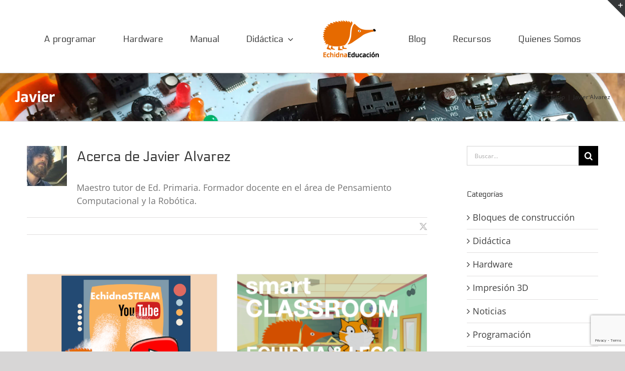

--- FILE ---
content_type: text/html; charset=UTF-8
request_url: https://echidna.es/author/javier/
body_size: 15469
content:
<!DOCTYPE html>
<html class="avada-html-layout-wide avada-html-header-position-top avada-html-is-archive" lang="es" prefix="og: http://ogp.me/ns# fb: http://ogp.me/ns/fb#">
<head>
	<meta http-equiv="X-UA-Compatible" content="IE=edge" />
	<meta http-equiv="Content-Type" content="text/html; charset=utf-8"/>
	<meta name="viewport" content="width=device-width, initial-scale=1" />
	<meta name='robots' content='index, follow, max-image-preview:large, max-snippet:-1, max-video-preview:-1' />
	<style>img:is([sizes="auto" i], [sizes^="auto," i]) { contain-intrinsic-size: 3000px 1500px }</style>
	
	<!-- This site is optimized with the Yoast SEO plugin v26.7 - https://yoast.com/wordpress/plugins/seo/ -->
	<title>Javier Alvarez, autor en Echidna Educacion</title>
	<link rel="canonical" href="https://echidna.es/author/javier/" />
	<meta property="og:locale" content="es_ES" />
	<meta property="og:type" content="profile" />
	<meta property="og:title" content="Javier Alvarez, autor en Echidna Educacion" />
	<meta property="og:url" content="https://echidna.es/author/javier/" />
	<meta property="og:site_name" content="Echidna Educacion" />
	<meta property="og:image" content="https://secure.gravatar.com/avatar/271e234e931ff9b492de6267a13bde21?s=500&d=mm&r=g" />
	<meta name="twitter:card" content="summary_large_image" />
	<script type="application/ld+json" class="yoast-schema-graph">{"@context":"https://schema.org","@graph":[{"@type":"ProfilePage","@id":"https://echidna.es/author/javier/","url":"https://echidna.es/author/javier/","name":"Javier Alvarez, autor en Echidna Educacion","isPartOf":{"@id":"https://echidna.es/#website"},"primaryImageOfPage":{"@id":"https://echidna.es/author/javier/#primaryimage"},"image":{"@id":"https://echidna.es/author/javier/#primaryimage"},"thumbnailUrl":"https://echidna.es/wp-content/uploads/2020/11/ECHIDNAchannel-e1605871180270.png","breadcrumb":{"@id":"https://echidna.es/author/javier/#breadcrumb"},"inLanguage":"es","potentialAction":[{"@type":"ReadAction","target":["https://echidna.es/author/javier/"]}]},{"@type":"ImageObject","inLanguage":"es","@id":"https://echidna.es/author/javier/#primaryimage","url":"https://echidna.es/wp-content/uploads/2020/11/ECHIDNAchannel-e1605871180270.png","contentUrl":"https://echidna.es/wp-content/uploads/2020/11/ECHIDNAchannel-e1605871180270.png","width":600,"height":400,"caption":"Canal YouTube de EchidnaSTEAM"},{"@type":"BreadcrumbList","@id":"https://echidna.es/author/javier/#breadcrumb","itemListElement":[{"@type":"ListItem","position":1,"name":"Portada","item":"https://echidna.es/"},{"@type":"ListItem","position":2,"name":"Archivo de Javier Alvarez"}]},{"@type":"WebSite","@id":"https://echidna.es/#website","url":"https://echidna.es/","name":"Echidna Educacion","description":"Proyecto Open Source para aprender programacion","publisher":{"@id":"https://echidna.es/#organization"},"potentialAction":[{"@type":"SearchAction","target":{"@type":"EntryPoint","urlTemplate":"https://echidna.es/?s={search_term_string}"},"query-input":{"@type":"PropertyValueSpecification","valueRequired":true,"valueName":"search_term_string"}}],"inLanguage":"es"},{"@type":"Organization","@id":"https://echidna.es/#organization","name":"Echidna Educación","url":"https://echidna.es/","logo":{"@type":"ImageObject","inLanguage":"es","@id":"https://echidna.es/#/schema/logo/image/","url":"http://echidna.es/wp-content/uploads/2020/05/Logo_Echidna_web_1-06.png","contentUrl":"http://echidna.es/wp-content/uploads/2020/05/Logo_Echidna_web_1-06.png","width":271,"height":167,"caption":"Echidna Educación"},"image":{"@id":"https://echidna.es/#/schema/logo/image/"}},{"@type":"Person","@id":"https://echidna.es/#/schema/person/4447d905c3698a97b0cbdbb89aaf1073","name":"Javier Alvarez","image":{"@type":"ImageObject","inLanguage":"es","@id":"https://echidna.es/#/schema/person/image/","url":"https://secure.gravatar.com/avatar/271e234e931ff9b492de6267a13bde21?s=96&d=mm&r=g","contentUrl":"https://secure.gravatar.com/avatar/271e234e931ff9b492de6267a13bde21?s=96&d=mm&r=g","caption":"Javier Alvarez"},"description":"Maestro tutor de Ed. Primaria. Formador docente en el área de Pensamiento Computacional y la Robótica.","sameAs":["https://fjalvarezjimenez.wordpress.com"],"mainEntityOfPage":{"@id":"https://echidna.es/author/javier/"}}]}</script>
	<!-- / Yoast SEO plugin. -->


<link rel="alternate" type="application/rss+xml" title="Echidna Educacion &raquo; Feed" href="https://echidna.es/feed/" />
<link rel="alternate" type="application/rss+xml" title="Echidna Educacion &raquo; Feed de los comentarios" href="https://echidna.es/comments/feed/" />
					<link rel="shortcut icon" href="https://echidna.es/wp-content/uploads/2020/05/Echidna-Favicon.png" type="image/x-icon" />
		
		
		
				<link rel="alternate" type="application/rss+xml" title="Echidna Educacion &raquo; Feed de entradas de Javier Alvarez" href="https://echidna.es/author/javier/feed/" />
				
		<meta property="og:locale" content="es_ES"/>
		<meta property="og:type" content="profile"/>
		<meta property="og:site_name" content="Echidna Educacion"/>
		<meta property="og:title" content="Javier Alvarez, Author at Echidna Educacion"/>
				<meta property="og:url" content="https://echidna.es/2020/11/canal-youtube-de-echidnasteam/"/>
						<meta property="og:image" content="https://echidna.es/wp-content/uploads/2020/11/ECHIDNAchannel-e1605871180270.png"/>
		<meta property="og:image:width" content="600"/>
		<meta property="og:image:height" content="400"/>
		<meta property="og:image:type" content="image/png"/>
				<style id='pdfemb-pdf-embedder-viewer-style-inline-css' type='text/css'>
.wp-block-pdfemb-pdf-embedder-viewer{max-width:none}

</style>
<link rel='stylesheet' id='fusion-dynamic-css-css' href='https://echidna.es/wp-content/uploads/fusion-styles/e732455b5f2c3213212212d676f908a1.min.css?ver=3.11.14' type='text/css' media='all' />
<script type="text/javascript" src="https://echidna.es/wp-includes/js/jquery/jquery.min.js?ver=3.7.1" id="jquery-core-js"></script>
<script type="text/javascript" src="https://echidna.es/wp-includes/js/jquery/jquery-migrate.min.js?ver=3.4.1" id="jquery-migrate-js"></script>
<link rel="https://api.w.org/" href="https://echidna.es/wp-json/" /><link rel="alternate" title="JSON" type="application/json" href="https://echidna.es/wp-json/wp/v2/users/2" /><link rel="EditURI" type="application/rsd+xml" title="RSD" href="https://echidna.es/xmlrpc.php?rsd" />
<meta name="generator" content="WordPress 6.7.4" />
<style type="text/css" id="css-fb-visibility">@media screen and (max-width: 640px){.fusion-no-small-visibility{display:none !important;}body .sm-text-align-center{text-align:center !important;}body .sm-text-align-left{text-align:left !important;}body .sm-text-align-right{text-align:right !important;}body .sm-flex-align-center{justify-content:center !important;}body .sm-flex-align-flex-start{justify-content:flex-start !important;}body .sm-flex-align-flex-end{justify-content:flex-end !important;}body .sm-mx-auto{margin-left:auto !important;margin-right:auto !important;}body .sm-ml-auto{margin-left:auto !important;}body .sm-mr-auto{margin-right:auto !important;}body .fusion-absolute-position-small{position:absolute;top:auto;width:100%;}.awb-sticky.awb-sticky-small{ position: sticky; top: var(--awb-sticky-offset,0); }}@media screen and (min-width: 641px) and (max-width: 1024px){.fusion-no-medium-visibility{display:none !important;}body .md-text-align-center{text-align:center !important;}body .md-text-align-left{text-align:left !important;}body .md-text-align-right{text-align:right !important;}body .md-flex-align-center{justify-content:center !important;}body .md-flex-align-flex-start{justify-content:flex-start !important;}body .md-flex-align-flex-end{justify-content:flex-end !important;}body .md-mx-auto{margin-left:auto !important;margin-right:auto !important;}body .md-ml-auto{margin-left:auto !important;}body .md-mr-auto{margin-right:auto !important;}body .fusion-absolute-position-medium{position:absolute;top:auto;width:100%;}.awb-sticky.awb-sticky-medium{ position: sticky; top: var(--awb-sticky-offset,0); }}@media screen and (min-width: 1025px){.fusion-no-large-visibility{display:none !important;}body .lg-text-align-center{text-align:center !important;}body .lg-text-align-left{text-align:left !important;}body .lg-text-align-right{text-align:right !important;}body .lg-flex-align-center{justify-content:center !important;}body .lg-flex-align-flex-start{justify-content:flex-start !important;}body .lg-flex-align-flex-end{justify-content:flex-end !important;}body .lg-mx-auto{margin-left:auto !important;margin-right:auto !important;}body .lg-ml-auto{margin-left:auto !important;}body .lg-mr-auto{margin-right:auto !important;}body .fusion-absolute-position-large{position:absolute;top:auto;width:100%;}.awb-sticky.awb-sticky-large{ position: sticky; top: var(--awb-sticky-offset,0); }}</style><style type="text/css">.recentcomments a{display:inline !important;padding:0 !important;margin:0 !important;}</style><style type="text/css" id="custom-background-css">
body.custom-background { background-color: #dd9933; }
</style>
			<script type="text/javascript">
			var doc = document.documentElement;
			doc.setAttribute( 'data-useragent', navigator.userAgent );
		</script>
		<!-- Global site tag (gtag.js) - Google Analytics -->
<script async src="https://www.googletagmanager.com/gtag/js?id=UA-165013776-1"></script>
<script>
  window.dataLayer = window.dataLayer || [];
  function gtag(){dataLayer.push(arguments);}
  gtag('js', new Date());

  gtag('config', 'UA-165013776-1');
</script>
	</head>

<body class="archive author author-javier author-2 custom-background has-sidebar fusion-image-hovers fusion-pagination-sizing fusion-button_type-flat fusion-button_span-no fusion-button_gradient-linear avada-image-rollover-circle-yes avada-image-rollover-yes avada-image-rollover-direction-top fusion-has-button-gradient fusion-body ltr no-mobile-sticky-header no-mobile-slidingbar no-mobile-totop avada-has-rev-slider-styles fusion-disable-outline fusion-sub-menu-fade mobile-logo-pos-center layout-wide-mode avada-has-boxed-modal-shadow-none layout-scroll-offset-full avada-has-zero-margin-offset-top fusion-top-header menu-text-align-center mobile-menu-design-modern fusion-show-pagination-text fusion-header-layout-v7 avada-responsive avada-footer-fx-none avada-menu-highlight-style-arrow fusion-search-form-classic fusion-main-menu-search-overlay fusion-avatar-square avada-dropdown-styles avada-blog-layout-grid avada-blog-archive-layout-grid avada-header-shadow-yes avada-menu-icon-position-left avada-has-megamenu-shadow avada-has-header-100-width avada-has-pagetitle-100-width avada-has-pagetitle-bg-full avada-has-pagetitle-bg-parallax avada-has-titlebar-bar_and_content avada-has-slidingbar-widgets avada-has-slidingbar-position-top avada-slidingbar-toggle-style-triangle avada-has-slidingbar-sticky avada-has-pagination-padding avada-flyout-menu-direction-fade avada-ec-views-v1" data-awb-post-id="5408">
		<a class="skip-link screen-reader-text" href="#content">Saltar al contenido</a>

	<div id="boxed-wrapper">
		
		<div id="wrapper" class="fusion-wrapper">
			<div id="home" style="position:relative;top:-1px;"></div>
							
					
			<header class="fusion-header-wrapper fusion-header-shadow">
				<div class="fusion-header-v7 fusion-logo-alignment fusion-logo-center fusion-sticky-menu- fusion-sticky-logo-1 fusion-mobile-logo-1  fusion-mobile-menu-design-modern">
					<div class="fusion-header-sticky-height"></div>
<div class="fusion-header" >
	<div class="fusion-row fusion-middle-logo-menu">
				<nav class="fusion-main-menu fusion-main-menu-sticky" aria-label="Menú principal"><div class="fusion-overlay-search">		<form role="search" class="searchform fusion-search-form  fusion-search-form-classic" method="get" action="https://echidna.es/">
			<div class="fusion-search-form-content">

				
				<div class="fusion-search-field search-field">
					<label><span class="screen-reader-text">Buscar:</span>
													<input type="search" value="" name="s" class="s" placeholder="Buscar..." required aria-required="true" aria-label="Buscar..."/>
											</label>
				</div>
				<div class="fusion-search-button search-button">
					<input type="submit" class="fusion-search-submit searchsubmit" aria-label="Buscar" value="&#xf002;" />
									</div>

				
			</div>


			
		</form>
		<div class="fusion-search-spacer"></div><a href="#" role="button" aria-label="Close Search" class="fusion-close-search"></a></div><ul id="menu-principal" class="fusion-menu fusion-middle-logo-ul"><li  id="menu-item-4461"  class="menu-item menu-item-type-post_type menu-item-object-page menu-item-4461"  data-item-id="4461"><a  href="https://echidna.es/a-programar/" class="fusion-top-level-link fusion-arrow-highlight"><span class="menu-text">A programar<span class="fusion-arrow-svg"><svg height="12px" width="23px">
					<path d="M0 0 L11.5 12 L23 0 Z" fill="#ffffff" />
					</svg></span></span></a></li><li  id="menu-item-29"  class="menu-item menu-item-type-post_type menu-item-object-page menu-item-29"  data-item-id="29"><a  href="https://echidna.es/hardware/" class="fusion-top-level-link fusion-arrow-highlight"><span class="menu-text">Hardware<span class="fusion-arrow-svg"><svg height="12px" width="23px">
					<path d="M0 0 L11.5 12 L23 0 Z" fill="#ffffff" />
					</svg></span></span></a></li><li  id="menu-item-6202"  class="menu-item menu-item-type-post_type menu-item-object-page menu-item-6202"  data-item-id="6202"><a  href="https://echidna.es/manual/" class="fusion-top-level-link fusion-arrow-highlight"><span class="menu-text">Manual<span class="fusion-arrow-svg"><svg height="12px" width="23px">
					<path d="M0 0 L11.5 12 L23 0 Z" fill="#ffffff" />
					</svg></span></span></a></li><li  id="menu-item-28"  class="menu-item menu-item-type-post_type menu-item-object-page menu-item-has-children menu-item-28 fusion-megamenu-menu "  data-item-id="28"><a  href="https://echidna.es/didactica/" class="fusion-top-level-link fusion-arrow-highlight"><span class="menu-text">Didáctica<span class="fusion-arrow-svg"><svg height="12px" width="23px">
					<path d="M0 0 L11.5 12 L23 0 Z" fill="#ffffff" />
					</svg></span><span class="fusion-dropdown-svg"><svg height="12px" width="23px">
						<path d="M0 12 L11.5 0 L23 12 Z" fill="#f2efef"/>
						</svg></span></span> <span class="fusion-caret"><i class="fusion-dropdown-indicator" aria-hidden="true"></i></span></a><div class="fusion-megamenu-wrapper fusion-columns-4 columns-per-row-4 columns-4 col-span-12 fusion-megamenu-fullwidth"><div class="row"><div class="fusion-megamenu-holder" style="width:950px;" data-width="950px"><ul class="fusion-megamenu"><li  id="menu-item-6106"  class="menu-item menu-item-type-post_type menu-item-object-page menu-item-6106 fusion-megamenu-submenu menu-item-has-link fusion-megamenu-columns-4 col-lg-3 col-md-3 col-sm-3" ><div class='fusion-megamenu-title'><a class="awb-justify-title" href="https://echidna.es/didactica/rea/"><span class="fusion-megamenu-icon"><i class="glyphicon fa-window-close fas" aria-hidden="true"></i></span>REA</a></div><div class="fusion-megamenu-widgets-container second-level-widget"><style type="text/css" data-id="text-31">@media (max-width: 800px){#text-31{text-align:initial !important;}}</style><div id="text-31" class="fusion-widget-mobile-align-initial fusion-widget-align-center widget widget_text" style="border-style: solid;text-align: center;border-color:transparent;border-width:0px;">			<div class="textwidget"><strong>Recursos Educativos Abiertos</strong> para trabajar con las placas <strong>Echidna.</strong>

<div class="fusion-sep-clear"></div><div class="fusion-separator fusion-full-width-sep" style="margin-left: auto;margin-right: auto;margin-top:10px;margin-bottom:10px;width:100%;"></div><div class="fusion-sep-clear"></div>

<div class="fusion-alignleft"><a class="fusion-button button-flat fusion-button-default-size button-default fusion-button-default button-1 fusion-button-default-span fusion-button-default-type" target="_self" href="https://echidna.es/didactica/rea/"><span class="fusion-button-text">Visita</span></a></div></div>
		</div></div></li><li  id="menu-item-3852"  class="menu-item menu-item-type-post_type menu-item-object-page menu-item-3852 fusion-megamenu-submenu menu-item-has-link fusion-megamenu-columns-4 col-lg-3 col-md-3 col-sm-3" ><div class='fusion-megamenu-title'><a class="awb-justify-title" href="https://echidna.es/didactica/actividades/"><span class="fusion-megamenu-icon"><i class="glyphicon fa-pen-alt fas" aria-hidden="true"></i></span>Actividades</a></div><div class="fusion-megamenu-widgets-container second-level-widget"><style type="text/css" data-id="text-28">@media (max-width: 800px){#text-28{text-align:initial !important;}}</style><div id="text-28" class="fusion-widget-mobile-align-initial fusion-widget-align-center widget widget_text" style="border-style: solid;text-align: center;border-color:transparent;border-width:0px;">			<div class="textwidget"><strong>Guía educativa</strong> para trabajar las placas <strong>Echidna </strong> basada en <strong>actividades</strong>.

<div class="fusion-sep-clear"></div><div class="fusion-separator fusion-full-width-sep" style="margin-left: auto;margin-right: auto;margin-top:10px;margin-bottom:10px;width:100%;"></div><div class="fusion-sep-clear"></div>

<div class="fusion-alignleft"><a class="fusion-button button-flat fusion-button-default-size button-default fusion-button-default button-2 fusion-button-default-span fusion-button-default-type" target="_self" href="https://echidna.es/didactica/actividades/"><span class="fusion-button-text">Visita</span></a></div></div>
		</div></div></li><li  id="menu-item-3853"  class="menu-item menu-item-type-post_type menu-item-object-page menu-item-3853 fusion-megamenu-submenu menu-item-has-link fusion-megamenu-columns-4 col-lg-3 col-md-3 col-sm-3" ><div class='fusion-megamenu-title'><a class="awb-justify-title" href="https://echidna.es/didactica/ide-arduino/"><span class="fusion-megamenu-icon"><i class="glyphicon fa-code fas" aria-hidden="true"></i></span>IDE Arduino</a></div><div class="fusion-megamenu-widgets-container second-level-widget"><style type="text/css" data-id="text-22">@media (max-width: 800px){#text-22{text-align:initial !important;}}</style><div id="text-22" class="fusion-widget-mobile-align-initial fusion-widget-align-center widget widget_text" style="border-style: solid;text-align: center;border-color:transparent;border-width:0px;">			<div class="textwidget"><strong>Actividades</strong> para trabajar con el <strong>IDE de Arduino</strong> utilizando <strong>lenguajes escritos de programación.</strong>

<div class="fusion-sep-clear"></div><div class="fusion-separator fusion-full-width-sep" style="margin-left: auto;margin-right: auto;margin-top:10px;margin-bottom:10px;width:100%;"></div><div class="fusion-sep-clear"></div>

<div class="fusion-alignleft"><a class="fusion-button button-flat fusion-button-default-size button-default fusion-button-default button-3 fusion-button-default-span fusion-button-default-type" target="_self" href="https://echidna.es/didactica/ide-arduino/"><span class="fusion-button-text">Visita</span></a></div></div>
		</div></div></li><li  id="menu-item-3855"  class="menu-item menu-item-type-post_type menu-item-object-page menu-item-3855 fusion-megamenu-submenu menu-item-has-link fusion-megamenu-columns-4 col-lg-3 col-md-3 col-sm-3" ><div class='fusion-megamenu-title'><a class="awb-justify-title" href="https://echidna.es/didactica/comunidad/"><span class="fusion-megamenu-icon"><i class="glyphicon fa-users fas" aria-hidden="true"></i></span>Comunidad</a></div><div class="fusion-megamenu-widgets-container second-level-widget"><style type="text/css" data-id="text-23">@media (max-width: 800px){#text-23{text-align:initial !important;}}</style><div id="text-23" class="fusion-widget-mobile-align-initial fusion-widget-align-center widget widget_text" style="border-style: solid;text-align: center;border-color:transparent;border-width:0px;">			<div class="textwidget">Serie de <strong>propuestas</strong> <strong>educativas </strong>realizadas por la <strong>comunidad </strong>Echidna.

<div class="fusion-sep-clear"></div><div class="fusion-separator fusion-full-width-sep" style="margin-left: auto;margin-right: auto;margin-top:10px;margin-bottom:10px;width:100%;"></div><div class="fusion-sep-clear"></div>

<div class="fusion-alignleft"><a class="fusion-button button-flat fusion-button-default-size button-default fusion-button-default button-4 fusion-button-default-span fusion-button-default-type" target="_self" href="https://echidna.es/didactica/comunidad/"><span class="fusion-button-text">Visita</span></a></div></div>
		</div></div></li></ul></div><div style="clear:both;"></div></div></div></li>	<li class="fusion-middle-logo-menu-logo fusion-logo" data-margin-top="31px" data-margin-bottom="31px" data-margin-left="0px" data-margin-right="0px">
			<a class="fusion-logo-link"  href="https://echidna.es/" >

						<!-- standard logo -->
			<img src="https://echidna.es/wp-content/uploads/2020/05/Logo_Echidna-06-e1592475452838.png" srcset="https://echidna.es/wp-content/uploads/2020/05/Logo_Echidna-06-e1592475452838.png 1x, https://echidna.es/wp-content/uploads/2020/05/Logo_Echidna-06-e1592475452838.png 2x" width="250" height="154" style="max-height:154px;height:auto;" alt="Echidna Educacion Logo" data-retina_logo_url="https://echidna.es/wp-content/uploads/2020/05/Logo_Echidna-06-e1592475452838.png" class="fusion-standard-logo" />

											<!-- mobile logo -->
				<img src="https://echidna.es/wp-content/uploads/2020/05/Logo_Echidna-06-e1592475452838.png" srcset="https://echidna.es/wp-content/uploads/2020/05/Logo_Echidna-06-e1592475452838.png 1x, https://echidna.es/wp-content/uploads/2020/05/Logo_Echidna-06-e1592475452838.png 2x" width="250" height="154" style="max-height:154px;height:auto;" alt="Echidna Educacion Logo" data-retina_logo_url="https://echidna.es/wp-content/uploads/2020/05/Logo_Echidna-06-e1592475452838.png" class="fusion-mobile-logo" />
			
											<!-- sticky header logo -->
				<img src="https://echidna.es/wp-content/uploads/2020/05/Logo_Echidna-06-e1592475452838.png" srcset="https://echidna.es/wp-content/uploads/2020/05/Logo_Echidna-06-e1592475452838.png 1x, https://echidna.es/wp-content/uploads/2020/05/Logo_Echidna-06-e1592475452838.png 2x" width="250" height="154" style="max-height:154px;height:auto;" alt="Echidna Educacion Logo" data-retina_logo_url="https://echidna.es/wp-content/uploads/2020/05/Logo_Echidna-06-e1592475452838.png" class="fusion-sticky-logo" />
					</a>
		</li><li  id="menu-item-30"  class="menu-item menu-item-type-post_type menu-item-object-page current_page_parent menu-item-30"  data-item-id="30"><a  href="https://echidna.es/blog/" class="fusion-top-level-link fusion-arrow-highlight"><span class="menu-text">Blog<span class="fusion-arrow-svg"><svg height="12px" width="23px">
					<path d="M0 0 L11.5 12 L23 0 Z" fill="#ffffff" />
					</svg></span></span></a></li><li  id="menu-item-4460"  class="menu-item menu-item-type-post_type menu-item-object-page menu-item-4460"  data-item-id="4460"><a  href="https://echidna.es/recursos/" class="fusion-top-level-link fusion-arrow-highlight"><span class="menu-text">Recursos<span class="fusion-arrow-svg"><svg height="12px" width="23px">
					<path d="M0 0 L11.5 12 L23 0 Z" fill="#ffffff" />
					</svg></span></span></a></li><li  id="menu-item-3431"  class="menu-item menu-item-type-post_type menu-item-object-page menu-item-3431"  data-item-id="3431"><a  href="https://echidna.es/quienes-somos/" class="fusion-top-level-link fusion-arrow-highlight"><span class="menu-text">Quienes Somos<span class="fusion-arrow-svg"><svg height="12px" width="23px">
					<path d="M0 0 L11.5 12 L23 0 Z" fill="#ffffff" />
					</svg></span></span></a></li></ul></nav>	<div class="fusion-mobile-menu-icons">
							<a href="#" class="fusion-icon awb-icon-bars" aria-label="Alternar menú móvil" aria-expanded="false"></a>
		
		
		
			</div>

<nav class="fusion-mobile-nav-holder fusion-mobile-menu-text-align-left" aria-label="Main Menu Mobile"></nav>

					</div>
</div>
				</div>
				<div class="fusion-clearfix"></div>
			</header>
								
							<div id="sliders-container" class="fusion-slider-visibility">
					</div>
				
					
							
			<section class="avada-page-titlebar-wrapper" aria-label="Barra de título de la página">
	<div class="fusion-page-title-bar fusion-page-title-bar-none fusion-page-title-bar-left">
		<div class="fusion-page-title-row">
			<div class="fusion-page-title-wrapper">
				<div class="fusion-page-title-captions">

																							<h1 class="entry-title">Javier</h1>

											
					
				</div>

															<div class="fusion-page-title-secondary">
							<nav class="fusion-breadcrumbs awb-yoast-breadcrumbs" aria-label="Breadcrumb"><ol class="awb-breadcrumb-list"><li class="fusion-breadcrumb-item awb-breadcrumb-sep" ><a href="https://echidna.es" class="fusion-breadcrumb-link"><span >Inicio</span></a></li><li class="fusion-breadcrumb-item"  aria-current="page"><span  class="breadcrumb-leaf">Javier Alvarez</span></li></ol></nav>						</div>
									
			</div>
		</div>
	</div>
</section>

						<main id="main" class="clearfix ">
				<div class="fusion-row" style="">
<section id="content" class="" style="float: left;">
	<div class="fusion-author">
	<div class="fusion-author-avatar">
		<img alt='' src='https://secure.gravatar.com/avatar/271e234e931ff9b492de6267a13bde21?s=82&#038;d=mm&#038;r=g' srcset='https://secure.gravatar.com/avatar/271e234e931ff9b492de6267a13bde21?s=164&#038;d=mm&#038;r=g 2x' class='avatar avatar-82 photo' height='82' width='82' decoding='async'/>	</div>
	<div class="fusion-author-info">
		<h3 class="fusion-author-title vcard">
			Acerca de <span class="fn">Javier Alvarez</span>								</h3>
		Maestro tutor de Ed. Primaria. Formador docente en el área de Pensamiento Computacional y la Robótica.	</div>

	<div style="clear:both;"></div>

	<div class="fusion-author-social clearfix">
		<div class="fusion-author-tagline">
					</div>

		<div class="fusion-social-networks"><div class="fusion-social-networks-wrapper"><a  class="fusion-social-network-icon fusion-tooltip fusion-twitter awb-icon-twitter fusion-last-social-icon" style="color:var(--sharing_social_links_icon_color);" data-placement="top" data-title="X" data-toggle="tooltip" title="X" href="https://twitter.com/fjavier_AJ" target="_blank" rel="noopener noreferrer"><span class="screen-reader-text">X</span></a><div class="fusion-clearfix"></div></div></div>	</div>
</div>

	<div id="posts-container" class="fusion-blog-archive fusion-blog-layout-grid-wrapper fusion-clearfix">
	<div class="fusion-posts-container fusion-blog-layout-grid fusion-blog-layout-grid-2 isotope fusion-posts-container-infinite fusion-posts-container-load-more fusion-blog-rollover " data-pages="1">
		
		
													<article id="post-5408" class="fusion-post-grid  post fusion-clearfix post-5408 type-post status-publish format-standard has-post-thumbnail hentry category-noticias tag-machine-lerning tag-makeymakey tag-presentacion tag-proyectos tag-recursos">
														<div class="fusion-post-wrapper">
				
				
				
									
		<div class="fusion-flexslider flexslider fusion-flexslider-loading fusion-post-slideshow">
		<ul class="slides">
																		<li><div  class="fusion-image-wrapper" aria-haspopup="true">
				<img width="600" height="400" src="https://echidna.es/wp-content/uploads/2020/11/ECHIDNAchannel-e1605871180270.png" class="attachment-full size-full wp-post-image" alt="Canal YouTube de EchidnaSTEAM" decoding="async" fetchpriority="high" /><div class="fusion-rollover">
	<div class="fusion-rollover-content">

														<a class="fusion-rollover-link" href="https://echidna.es/2020/11/canal-youtube-de-echidnasteam/">Canal YouTube de EchidnaSTEAM</a>
			
														
								
													<div class="fusion-rollover-sep"></div>
				
																		<a class="fusion-rollover-gallery" href="https://echidna.es/wp-content/uploads/2020/11/ECHIDNAchannel-e1605871180270.png" data-id="5408" data-rel="iLightbox[gallery]" data-title="Canal YouTube de EchidnaSTEAM" data-caption="">
						Galería					</a>
														
		
												<h4 class="fusion-rollover-title">
					<a class="fusion-rollover-title-link" href="https://echidna.es/2020/11/canal-youtube-de-echidnasteam/">
						Canal YouTube de EchidnaSTEAM					</a>
				</h4>
			
										<div class="fusion-rollover-categories"><a href="https://echidna.es/category/noticias/" rel="tag">Noticias</a></div>					
		
						<a class="fusion-link-wrapper" href="https://echidna.es/2020/11/canal-youtube-de-echidnasteam/" aria-label="Canal YouTube de EchidnaSTEAM"></a>
	</div>
</div>
</div>
</li>
																																																																														</ul>
	</div>
				
														<div class="fusion-post-content-wrapper">
				
				
				<div class="fusion-post-content post-content">
					<h2 class="entry-title fusion-post-title"><a href="https://echidna.es/2020/11/canal-youtube-de-echidnasteam/">Canal YouTube de EchidnaSTEAM</a></h2>
																<p class="fusion-single-line-meta">Por <span class="vcard"><span class="fn"><a href="https://echidna.es/author/javier/" title="Entradas de Javier Alvarez" rel="author">Javier Alvarez</a></span></span><span class="fusion-inline-sep">|</span><span class="updated rich-snippet-hidden">2020-11-20T22:06:18+01:00</span><span>20 noviembre, 2020</span><span class="fusion-inline-sep">|</span><a href="https://echidna.es/category/noticias/" rel="category tag">Noticias</a><span class="fusion-inline-sep">|</span></p>
																										<div class="fusion-content-sep sep-"></div>
						
					
					<div class="fusion-post-content-container">
						<p>En este post os queremos presentar el nuevo Canal de YouTube: EchidnaSTEAM.   Sí, lo sabemos, no es que sea el anuncio de algo muy</p>					</div>
				</div>

				
																																<div class="fusion-meta-info">
																										<div class="fusion-alignleft">
										<a href="https://echidna.es/2020/11/canal-youtube-de-echidnasteam/" class="fusion-read-more" aria-label="More on Canal YouTube de EchidnaSTEAM">
											Más información										</a>
									</div>
								
																																		<div class="fusion-alignright">
																					<a href="https://echidna.es/2020/11/canal-youtube-de-echidnasteam/#respond"><i class="awb-icon-bubbles" aria-hidden="true"></i>&nbsp;0</a>																			</div>
															</div>
															
									</div>
				
									</div>
							</article>

			
											<article id="post-5279" class="fusion-post-grid  post fusion-clearfix post-5279 type-post status-publish format-standard has-post-thumbnail hentry category-proyectos tag-covid-19 tag-ctim tag-echidnablack tag-lego tag-steam">
														<div class="fusion-post-wrapper">
				
				
				
									
		<div class="fusion-flexslider flexslider fusion-flexslider-loading fusion-post-slideshow">
		<ul class="slides">
																		<li><div  class="fusion-image-wrapper" aria-haspopup="true">
				<img width="600" height="401" src="https://echidna.es/wp-content/uploads/2020/11/Captura-de-pantalla-2020-11-07-a-las-20.54.07.png" class="attachment-full size-full wp-post-image" alt="" decoding="async" srcset="https://echidna.es/wp-content/uploads/2020/11/Captura-de-pantalla-2020-11-07-a-las-20.54.07-200x134.png 200w, https://echidna.es/wp-content/uploads/2020/11/Captura-de-pantalla-2020-11-07-a-las-20.54.07-400x267.png 400w, https://echidna.es/wp-content/uploads/2020/11/Captura-de-pantalla-2020-11-07-a-las-20.54.07.png 600w" sizes="(min-width: 2200px) 100vw, (min-width: 732px) 391px, (min-width: 640px) 732px, " /><div class="fusion-rollover">
	<div class="fusion-rollover-content">

														<a class="fusion-rollover-link" href="https://echidna.es/2020/11/echidnavscovid-19/">SmartCLASSROOM, ECHIDNA VS COVID-19.  EL CONTEXTO IMPORTA.</a>
			
														
								
													<div class="fusion-rollover-sep"></div>
				
																		<a class="fusion-rollover-gallery" href="https://echidna.es/wp-content/uploads/2020/11/Captura-de-pantalla-2020-11-07-a-las-20.54.07.png" data-id="5279" data-rel="iLightbox[gallery]" data-title="Captura de pantalla 2020-11-07 a las 20.54.07" data-caption="">
						Galería					</a>
														
		
												<h4 class="fusion-rollover-title">
					<a class="fusion-rollover-title-link" href="https://echidna.es/2020/11/echidnavscovid-19/">
						SmartCLASSROOM, ECHIDNA VS COVID-19.  EL CONTEXTO IMPORTA.					</a>
				</h4>
			
										<div class="fusion-rollover-categories"><a href="https://echidna.es/category/recursos/proyectos/" rel="tag">Proyectos</a></div>					
		
						<a class="fusion-link-wrapper" href="https://echidna.es/2020/11/echidnavscovid-19/" aria-label="SmartCLASSROOM, ECHIDNA VS COVID-19.  EL CONTEXTO IMPORTA."></a>
	</div>
</div>
</div>
</li>
																																																																														</ul>
	</div>
				
														<div class="fusion-post-content-wrapper">
				
				
				<div class="fusion-post-content post-content">
					<h2 class="entry-title fusion-post-title"><a href="https://echidna.es/2020/11/echidnavscovid-19/">SmartCLASSROOM, ECHIDNA VS COVID-19.  EL CONTEXTO IMPORTA.</a></h2>
																<p class="fusion-single-line-meta">Por <span class="vcard"><span class="fn"><a href="https://echidna.es/author/javier/" title="Entradas de Javier Alvarez" rel="author">Javier Alvarez</a></span></span><span class="fusion-inline-sep">|</span><span class="updated rich-snippet-hidden">2020-11-07T20:56:58+01:00</span><span>5 noviembre, 2020</span><span class="fusion-inline-sep">|</span><a href="https://echidna.es/category/recursos/proyectos/" rel="category tag">Proyectos</a><span class="fusion-inline-sep">|</span></p>
																										<div class="fusion-content-sep sep-"></div>
						
					
					<div class="fusion-post-content-container">
						<p>   Una de las formas más efectivas para que los estudiantes recuerden un determinado aprendizaje y puedan aplicarlo en distintas situaciones futuras</p>					</div>
				</div>

				
																																<div class="fusion-meta-info">
																										<div class="fusion-alignleft">
										<a href="https://echidna.es/2020/11/echidnavscovid-19/" class="fusion-read-more" aria-label="More on SmartCLASSROOM, ECHIDNA VS COVID-19.  EL CONTEXTO IMPORTA.">
											Más información										</a>
									</div>
								
																																		<div class="fusion-alignright">
																					<a href="https://echidna.es/2020/11/echidnavscovid-19/#respond"><i class="awb-icon-bubbles" aria-hidden="true"></i>&nbsp;0</a>																			</div>
															</div>
															
									</div>
				
									</div>
							</article>

			
											<article id="post-4897" class="fusion-post-grid  post fusion-clearfix post-4897 type-post status-publish format-standard has-post-thumbnail hentry category-bloques-de-construccion category-impresion-3d tag-bloques-de-construccion tag-construccioniso tag-lego tag-makey-makey tag-media-lab tag-mit tag-papert tag-resnick tag-robotica-educativa tag-steam">
														<div class="fusion-post-wrapper">
				
				
				
									
		<div class="fusion-flexslider flexslider fusion-flexslider-loading fusion-post-slideshow">
		<ul class="slides">
																		<li><div  class="fusion-image-wrapper" aria-haspopup="true">
				<img width="600" height="400" src="https://echidna.es/wp-content/uploads/2020/07/IMG_8235-2-e1604777847611.jpg" class="attachment-full size-full wp-post-image" alt="" decoding="async" /><div class="fusion-rollover">
	<div class="fusion-rollover-content">

														<a class="fusion-rollover-link" href="https://echidna.es/2020/07/construccionismo-y-steam-i/">Construccionismo y STEAM I: de LEGO TC Logo a EchidnaBlack.</a>
			
														
								
													<div class="fusion-rollover-sep"></div>
				
																		<a class="fusion-rollover-gallery" href="https://echidna.es/wp-content/uploads/2020/07/IMG_8235-2-e1604777847611.jpg" data-id="4897" data-rel="iLightbox[gallery]" data-title="IMG_8235 2" data-caption="">
						Galería					</a>
														
		
												<h4 class="fusion-rollover-title">
					<a class="fusion-rollover-title-link" href="https://echidna.es/2020/07/construccionismo-y-steam-i/">
						Construccionismo y STEAM I: de LEGO TC Logo a EchidnaBlack.					</a>
				</h4>
			
										<div class="fusion-rollover-categories"><a href="https://echidna.es/category/bloques-de-construccion/" rel="tag">Bloques de construcción</a>, <a href="https://echidna.es/category/recursos/impresion-3d/" rel="tag">Impresión 3D</a></div>					
		
						<a class="fusion-link-wrapper" href="https://echidna.es/2020/07/construccionismo-y-steam-i/" aria-label="Construccionismo y STEAM I: de LEGO TC Logo a EchidnaBlack."></a>
	</div>
</div>
</div>
</li>
																																																																														</ul>
	</div>
				
														<div class="fusion-post-content-wrapper">
				
				
				<div class="fusion-post-content post-content">
					<h2 class="entry-title fusion-post-title"><a href="https://echidna.es/2020/07/construccionismo-y-steam-i/">Construccionismo y STEAM I: de LEGO TC Logo a EchidnaBlack.</a></h2>
																<p class="fusion-single-line-meta">Por <span class="vcard"><span class="fn"><a href="https://echidna.es/author/javier/" title="Entradas de Javier Alvarez" rel="author">Javier Alvarez</a></span></span><span class="fusion-inline-sep">|</span><span class="updated rich-snippet-hidden">2026-01-14T19:06:18+01:00</span><span>20 julio, 2020</span><span class="fusion-inline-sep">|</span><a href="https://echidna.es/category/bloques-de-construccion/" rel="category tag">Bloques de construcción</a>, <a href="https://echidna.es/category/recursos/impresion-3d/" rel="category tag">Impresión 3D</a><span class="fusion-inline-sep">|</span></p>
																										<div class="fusion-content-sep sep-"></div>
						
					
					<div class="fusion-post-content-container">
						<p> Desde que en 1983, Seymour Papert creara un grupo de investigación formado unos jóvenes Mitchel Resnick, Steve Ocko y Brian Silverman; de alguna</p>					</div>
				</div>

				
																																<div class="fusion-meta-info">
																										<div class="fusion-alignleft">
										<a href="https://echidna.es/2020/07/construccionismo-y-steam-i/" class="fusion-read-more" aria-label="More on Construccionismo y STEAM I: de LEGO TC Logo a EchidnaBlack.">
											Más información										</a>
									</div>
								
																																		<div class="fusion-alignright">
																					<a href="https://echidna.es/2020/07/construccionismo-y-steam-i/#respond"><i class="awb-icon-bubbles" aria-hidden="true"></i>&nbsp;0</a>																			</div>
															</div>
															
									</div>
				
									</div>
							</article>

			
		
		
	</div>

			</div>
</section>
<aside id="sidebar" class="sidebar fusion-widget-area fusion-content-widget-area fusion-sidebar-right fusion-blogsidebar" style="float: right;" data="">
											
					<section id="search-2" class="widget widget_search">		<form role="search" class="searchform fusion-search-form  fusion-search-form-classic" method="get" action="https://echidna.es/">
			<div class="fusion-search-form-content">

				
				<div class="fusion-search-field search-field">
					<label><span class="screen-reader-text">Buscar:</span>
													<input type="search" value="" name="s" class="s" placeholder="Buscar..." required aria-required="true" aria-label="Buscar..."/>
											</label>
				</div>
				<div class="fusion-search-button search-button">
					<input type="submit" class="fusion-search-submit searchsubmit" aria-label="Buscar" value="&#xf002;" />
									</div>

				
			</div>


			
		</form>
		</section><section id="categories-2" class="widget widget_categories"><div class="heading"><h4 class="widget-title">Categorías</h4></div>
			<ul>
					<li class="cat-item cat-item-160"><a href="https://echidna.es/category/bloques-de-construccion/">Bloques de construcción</a>
</li>
	<li class="cat-item cat-item-112"><a href="https://echidna.es/category/didactica/">Didáctica</a>
</li>
	<li class="cat-item cat-item-106"><a href="https://echidna.es/category/hardware/">Hardware</a>
</li>
	<li class="cat-item cat-item-78"><a href="https://echidna.es/category/recursos/impresion-3d/">Impresión 3D</a>
</li>
	<li class="cat-item cat-item-31"><a href="https://echidna.es/category/noticias/">Noticias</a>
</li>
	<li class="cat-item cat-item-158"><a href="https://echidna.es/category/programacion/">Programación</a>
</li>
	<li class="cat-item cat-item-88"><a href="https://echidna.es/category/recursos/proyectos/">Proyectos</a>
</li>
	<li class="cat-item cat-item-89"><a href="https://echidna.es/category/publicaciones/">Publicaciones</a>
</li>
	<li class="cat-item cat-item-1"><a href="https://echidna.es/category/sin-categoria/">Sin categoría</a>
</li>
	<li class="cat-item cat-item-87"><a href="https://echidna.es/category/talleres/">Talleres</a>
</li>
			</ul>

			</section>
		<section id="recent-posts-2" class="widget widget_recent_entries">
		<div class="heading"><h4 class="widget-title">Entradas recientes</h4></div>
		<ul>
											<li>
					<a href="https://echidna.es/2026/01/manual-de-echidnablack2-y-echidnaml/">Manual de EchidnaBlack2 y EchidnaML</a>
									</li>
											<li>
					<a href="https://echidna.es/2026/01/barrera-automatica/">Barrera automática</a>
									</li>
											<li>
					<a href="https://echidna.es/2026/01/helicoptero-con-acelerometro/">Helicóptero con acelerómetro</a>
									</li>
											<li>
					<a href="https://echidna.es/2026/01/echidna-y-construcciones-estatuas-musicales/">Echidna y construcciones: Estatuas musicales</a>
									</li>
											<li>
					<a href="https://echidna.es/2025/12/construye-un-gallo-que-canta-al-amanecer/">Construye un gallo que canta al amanecer</a>
									</li>
					</ul>

		</section><section id="recent-comments-2" class="widget widget_recent_comments"><div class="heading"><h4 class="widget-title">Comentarios recientes</h4></div><ul id="recentcomments"><li class="recentcomments"><span class="comment-author-link"><a href="http://www.lobotic.es" class="url" rel="ugc external nofollow">Jorge Lobo</a></span> en <a href="https://echidna.es/2020/10/echidnascratch-el-erizo-y-el-gato-se-hacen-amigos/#comment-3262">EchidnaScratch: El erizo y el gato se hacen amigos</a></li><li class="recentcomments"><span class="comment-author-link">Juan</span> en <a href="https://echidna.es/2020/10/echidnascratch-el-erizo-y-el-gato-se-hacen-amigos/#comment-2230">EchidnaScratch: El erizo y el gato se hacen amigos</a></li><li class="recentcomments"><span class="comment-author-link">Gabriel</span> en <a href="https://echidna.es/2020/08/medir-temperatura-con-el-sensor-lm35-usando-analogreference/#comment-1934">Medir temperatura con el sensor LM35 usando analogReference</a></li><li class="recentcomments"><span class="comment-author-link">Xabier Rosas</span> en <a href="https://echidna.es/2020/10/echidnascratch-el-erizo-y-el-gato-se-hacen-amigos/#comment-1839">EchidnaScratch: El erizo y el gato se hacen amigos</a></li><li class="recentcomments"><span class="comment-author-link">elias</span> en <a href="https://echidna.es/2020/10/echidnascratch-el-erizo-y-el-gato-se-hacen-amigos/#comment-1664">EchidnaScratch: El erizo y el gato se hacen amigos</a></li></ul></section><section id="tag_cloud-2" class="widget widget_tag_cloud" style="border-style: solid;border-color:transparent;border-width:0px;"><div class="heading"><h4 class="widget-title">Etiquetas</h4></div><div class="tagcloud"><a href="https://echidna.es/tag/actividades/" class="tag-cloud-link tag-link-101 tag-link-position-1" aria-label="Actividades (1 elemento)">Actividades</a>
<a href="https://echidna.es/tag/analogreference/" class="tag-cloud-link tag-link-134 tag-link-position-2" aria-label="analogReference (1 elemento)">analogReference</a>
<a href="https://echidna.es/tag/appinventor/" class="tag-cloud-link tag-link-152 tag-link-position-3" aria-label="AppInventor (1 elemento)">AppInventor</a>
<a href="https://echidna.es/tag/arduino/" class="tag-cloud-link tag-link-80 tag-link-position-4" aria-label="Arduino (1 elemento)">Arduino</a>
<a href="https://echidna.es/tag/arganbot/" class="tag-cloud-link tag-link-90 tag-link-position-5" aria-label="Arganbot (1 elemento)">Arganbot</a>
<a href="https://echidna.es/tag/bluetooth/" class="tag-cloud-link tag-link-153 tag-link-position-6" aria-label="Bluetooth (1 elemento)">Bluetooth</a>
<a href="https://echidna.es/tag/covid-19/" class="tag-cloud-link tag-link-140 tag-link-position-7" aria-label="COVID-19 (1 elemento)">COVID-19</a>
<a href="https://echidna.es/tag/ctim/" class="tag-cloud-link tag-link-141 tag-link-position-8" aria-label="ctim (1 elemento)">ctim</a>
<a href="https://echidna.es/tag/echidnablack/" class="tag-cloud-link tag-link-103 tag-link-position-9" aria-label="EchidnaBlack (7 elementos)">EchidnaBlack</a>
<a href="https://echidna.es/tag/echidnascratch/" class="tag-cloud-link tag-link-104 tag-link-position-10" aria-label="EchidnaScratch (4 elementos)">EchidnaScratch</a>
<a href="https://echidna.es/tag/github/" class="tag-cloud-link tag-link-131 tag-link-position-11" aria-label="GitHub (1 elemento)">GitHub</a>
<a href="https://echidna.es/tag/ia/" class="tag-cloud-link tag-link-143 tag-link-position-12" aria-label="IA (2 elementos)">IA</a>
<a href="https://echidna.es/tag/ide-arduino/" class="tag-cloud-link tag-link-114 tag-link-position-13" aria-label="IDE Arduino (4 elementos)">IDE Arduino</a>
<a href="https://echidna.es/tag/inteligencia-artificial/" class="tag-cloud-link tag-link-156 tag-link-position-14" aria-label="Inteligencia Artificial (3 elementos)">Inteligencia Artificial</a>
<a href="https://echidna.es/tag/juegos-robotica/" class="tag-cloud-link tag-link-95 tag-link-position-15" aria-label="Juegos Robotica (2 elementos)">Juegos Robotica</a>
<a href="https://echidna.es/tag/la-hora-maker/" class="tag-cloud-link tag-link-96 tag-link-position-16" aria-label="La Hora Maker (1 elemento)">La Hora Maker</a>
<a href="https://echidna.es/tag/led/" class="tag-cloud-link tag-link-115 tag-link-position-17" aria-label="LED (2 elementos)">LED</a>
<a href="https://echidna.es/tag/lego/" class="tag-cloud-link tag-link-119 tag-link-position-18" aria-label="Lego (2 elementos)">Lego</a>
<a href="https://echidna.es/tag/lm35/" class="tag-cloud-link tag-link-133 tag-link-position-19" aria-label="LM35 (1 elemento)">LM35</a>
<a href="https://echidna.es/tag/machine-learning/" class="tag-cloud-link tag-link-142 tag-link-position-20" aria-label="Machine Learning (3 elementos)">Machine Learning</a>
<a href="https://echidna.es/tag/machine-lerning/" class="tag-cloud-link tag-link-150 tag-link-position-21" aria-label="Machine Lerning (1 elemento)">Machine Lerning</a>
<a href="https://echidna.es/tag/makey-makey/" class="tag-cloud-link tag-link-130 tag-link-position-22" aria-label="makey makey (1 elemento)">makey makey</a>
<a href="https://echidna.es/tag/makeymakey/" class="tag-cloud-link tag-link-149 tag-link-position-23" aria-label="makeymakey (1 elemento)">makeymakey</a>
<a href="https://echidna.es/tag/mkmk/" class="tag-cloud-link tag-link-98 tag-link-position-24" aria-label="MkMk (1 elemento)">MkMk</a>
<a href="https://echidna.es/tag/musica/" class="tag-cloud-link tag-link-97 tag-link-position-25" aria-label="Musica (2 elementos)">Musica</a>
<a href="https://echidna.es/tag/oled/" class="tag-cloud-link tag-link-151 tag-link-position-26" aria-label="OLED (1 elemento)">OLED</a>
<a href="https://echidna.es/tag/openledrace/" class="tag-cloud-link tag-link-81 tag-link-position-27" aria-label="openledrace (1 elemento)">openledrace</a>
<a href="https://echidna.es/tag/oshwdem/" class="tag-cloud-link tag-link-84 tag-link-position-28" aria-label="OSHWDem (1 elemento)">OSHWDem</a>
<a href="https://echidna.es/tag/perrobot/" class="tag-cloud-link tag-link-154 tag-link-position-29" aria-label="Perrobot (1 elemento)">Perrobot</a>
<a href="https://echidna.es/tag/presentacion/" class="tag-cloud-link tag-link-146 tag-link-position-30" aria-label="Presentación (1 elemento)">Presentación</a>
<a href="https://echidna.es/tag/programamos/" class="tag-cloud-link tag-link-94 tag-link-position-31" aria-label="Programamos (1 elemento)">Programamos</a>
<a href="https://echidna.es/tag/programar-facil/" class="tag-cloud-link tag-link-93 tag-link-position-32" aria-label="Programar Fácil (1 elemento)">Programar Fácil</a>
<a href="https://echidna.es/tag/proyectos/" class="tag-cloud-link tag-link-147 tag-link-position-33" aria-label="proyectos (3 elementos)">proyectos</a>
<a href="https://echidna.es/tag/reciclaje/" class="tag-cloud-link tag-link-144 tag-link-position-34" aria-label="Reciclaje (1 elemento)">Reciclaje</a>
<a href="https://echidna.es/tag/recursos/" class="tag-cloud-link tag-link-148 tag-link-position-35" aria-label="recursos (1 elemento)">recursos</a>
<a href="https://echidna.es/tag/rgb/" class="tag-cloud-link tag-link-82 tag-link-position-36" aria-label="RGB (1 elemento)">RGB</a>
<a href="https://echidna.es/tag/robotica-educativa/" class="tag-cloud-link tag-link-124 tag-link-position-37" aria-label="robótica educativa (1 elemento)">robótica educativa</a>
<a href="https://echidna.es/tag/scratch/" class="tag-cloud-link tag-link-139 tag-link-position-38" aria-label="Scratch (2 elementos)">Scratch</a>
<a href="https://echidna.es/tag/sensores/" class="tag-cloud-link tag-link-132 tag-link-position-39" aria-label="sensores (1 elemento)">sensores</a>
<a href="https://echidna.es/tag/servomotor/" class="tag-cloud-link tag-link-110 tag-link-position-40" aria-label="Servomotor (3 elementos)">Servomotor</a>
<a href="https://echidna.es/tag/sharp/" class="tag-cloud-link tag-link-155 tag-link-position-41" aria-label="SHARP (1 elemento)">SHARP</a>
<a href="https://echidna.es/tag/snap4arduino/" class="tag-cloud-link tag-link-109 tag-link-position-42" aria-label="Snap4Arduino (3 elementos)">Snap4Arduino</a>
<a href="https://echidna.es/tag/steam/" class="tag-cloud-link tag-link-136 tag-link-position-43" aria-label="STEAM (8 elementos)">STEAM</a>
<a href="https://echidna.es/tag/taller/" class="tag-cloud-link tag-link-83 tag-link-position-44" aria-label="Taller (2 elementos)">Taller</a>
<a href="https://echidna.es/tag/video/" class="tag-cloud-link tag-link-145 tag-link-position-45" aria-label="Vídeo (1 elemento)">Vídeo</a></div>
</section>			</aside>
						
					</div>  <!-- fusion-row -->
				</main>  <!-- #main -->
				
				
								
					
		<div class="fusion-footer">
					
	<footer class="fusion-footer-widget-area fusion-widget-area">
		<div class="fusion-row">
			<div class="fusion-columns fusion-columns-4 fusion-widget-area">
				
																									<div class="fusion-column col-lg-3 col-md-3 col-sm-3">
							<section id="text-6" class="fusion-footer-widget-column widget widget_text" style="border-style: solid;border-color:transparent;border-width:0px;"><h4 class="widget-title">Echidna Educación:</h4>			<div class="textwidget"><p>Echidna Educación es una asociación sin ánimo de lucro dedicada a promover el acceso a la programación y robótica educativa open source. </p></div>
		<div style="clear:both;"></div></section>																					</div>
																										<div class="fusion-column col-lg-3 col-md-3 col-sm-3">
							<section id="text-19" class="fusion-footer-widget-column widget widget_text" style="border-style: solid;border-color:transparent;border-width:0px;"><h4 class="widget-title">Licencia</h4>			<div class="textwidget"><p>Los contenidos educativos se distribuyen bajo licencia CC by SA.</p>

<p>EL Hardware se distribuye bajo Licencia CERN OHL-S con Restricción Comercial.</p>

<p>El Software EchidnaML se distribuye con una licencia GPL.</p></div>
		<div style="clear:both;"></div></section>																					</div>
																										<div class="fusion-column col-lg-3 col-md-3 col-sm-3">
							
		<style type="text/css" data-id="recent-posts-3">@media (max-width: 800px){#recent-posts-3{text-align:initial !important;}}</style><section id="recent-posts-3" class="fusion-widget-mobile-align-initial fusion-widget-align-left fusion-footer-widget-column widget widget_recent_entries" style="border-width: 2px;border-style: solid;text-align: left;border-color:transparent;">
		<h4 class="widget-title">Entradas recientes</h4>
		<ul>
											<li>
					<a href="https://echidna.es/2026/01/manual-de-echidnablack2-y-echidnaml/">Manual de EchidnaBlack2 y EchidnaML</a>
									</li>
											<li>
					<a href="https://echidna.es/2026/01/barrera-automatica/">Barrera automática</a>
									</li>
											<li>
					<a href="https://echidna.es/2026/01/helicoptero-con-acelerometro/">Helicóptero con acelerómetro</a>
									</li>
					</ul>

		<div style="clear:both;"></div></section>																					</div>
																										<div class="fusion-column fusion-column-last col-lg-3 col-md-3 col-sm-3">
							<section id="social_links-widget-2" class="fusion-footer-widget-column widget social_links" style="border-style: solid;border-color:transparent;border-width:0px;"><h4 class="widget-title">Redes:</h4>
		<div class="fusion-social-networks boxed-icons">

			<div class="fusion-social-networks-wrapper">
																												
						
																																			<a class="fusion-social-network-icon fusion-tooltip fusion-twitter awb-icon-twitter" href="https://twitter.com/EchidnaSTEAM"  data-placement="top" data-title="Twitter" data-toggle="tooltip" data-original-title=""  title="Twitter" aria-label="Twitter" rel="noopener noreferrer" target="_self" style="border-radius:4px;padding:8px;font-size:25px;color:#bebdbd;background-color:#e8e8e8;border-color:#e8e8e8;"></a>
											
										
																				
						
																																			<a class="fusion-social-network-icon fusion-tooltip fusion-youtube awb-icon-youtube" href="https://www.youtube.com/channel/UCYmPpIWazAOc7dLs4CZEqew"  data-placement="top" data-title="Youtube" data-toggle="tooltip" data-original-title=""  title="YouTube" aria-label="YouTube" rel="noopener noreferrer" target="_self" style="border-radius:4px;padding:8px;font-size:25px;color:#bebdbd;background-color:#e8e8e8;border-color:#e8e8e8;"></a>
											
										
				
			</div>
		</div>

		<div style="clear:both;"></div></section>																					</div>
																											
				<div class="fusion-clearfix"></div>
			</div> <!-- fusion-columns -->
		</div> <!-- fusion-row -->
	</footer> <!-- fusion-footer-widget-area -->

	
	<footer id="footer" class="fusion-footer-copyright-area">
		<div class="fusion-row">
			<div class="fusion-copyright-content">

				<div class="fusion-copyright-notice">
		<div>
		© Copyright - <script>document.write(new Date().getFullYear());</script> Echidna  Educación |   <a href='http://www.maclares.es/' target='_blank'>Design by maclares</a>|   <a href='http://echidna.es/politica-privacidad/' target='_blank'>Politica Privacidad</a>	</div>
</div>
<div class="fusion-social-links-footer">
	<div class="fusion-social-networks"><div class="fusion-social-networks-wrapper"><a  class="fusion-social-network-icon fusion-tooltip fusion-twitter awb-icon-twitter" style="color:#000000;" data-placement="top" data-title="X" data-toggle="tooltip" title="X" href="https://twitter.com/EchidnaSTEAM" target="_blank" rel="noopener noreferrer"><span class="screen-reader-text">X</span></a><a  class="fusion-social-network-icon fusion-tooltip fusion-youtube awb-icon-youtube" style="color:#cd201f;" data-placement="top" data-title="YouTube" data-toggle="tooltip" title="YouTube" href="https://www.youtube.com/channel/UCYmPpIWazAOc7dLs4CZEqew/featured?app=desktop" target="_blank" rel="noopener noreferrer"><span class="screen-reader-text">YouTube</span></a><a  class="fusion-social-network-icon fusion-tooltip fusion-rss awb-icon-rss" style="color:#f26522;" data-placement="top" data-title="Rss" data-toggle="tooltip" title="Rss" href="https://echidna.es/blog/feed/" target="_blank" rel="noopener noreferrer"><span class="screen-reader-text">Rss</span></a><a  class="fusion-social-network-icon fusion-tooltip fusion-mail awb-icon-mail" style="color:#000000;" data-placement="top" data-title="Correo electrónico" data-toggle="tooltip" title="Correo electrónico" href="http://echidna.es/contacta/" target="_self" rel="noopener noreferrer"><span class="screen-reader-text">Correo electrónico</span></a></div></div></div>

			</div> <!-- fusion-fusion-copyright-content -->
		</div> <!-- fusion-row -->
	</footer> <!-- #footer -->
		</div> <!-- fusion-footer -->

		
											<div class="fusion-sliding-bar-wrapper">
									<div id="slidingbar-area" class="slidingbar-area fusion-sliding-bar-area fusion-widget-area fusion-sliding-bar-position-top fusion-sliding-bar-text-align-left fusion-sliding-bar-toggle-triangle fusion-sliding-bar-sticky" data-breakpoint="800" data-toggle="triangle">
					<div class="fusion-sb-toggle-wrapper">
				<a class="fusion-sb-toggle" href="#"><span class="screen-reader-text">Toggle Sliding Bar Area</span></a>
			</div>
		
		<div id="slidingbar" class="fusion-sliding-bar">
						<div class="fusion-row">
								<div class="fusion-columns row fusion-columns-3 columns columns-3">

																														<div class="fusion-column col-lg-4 col-md-4 col-sm-4">
							<section id="text-9" class="fusion-slidingbar-widget-column widget widget_text" style="border-style: solid;border-color:transparent;border-width:0px;"><h4 class="widget-title">Echidna Educación</h4>			<div class="textwidget">Echidna Educación es una asociación sin ánimo de lucro dedicada a promover el acceso a la programación y robótica educativa open source.</div>
		<div style="clear:both;"></div></section>																						</div>
																															<div class="fusion-column col-lg-4 col-md-4 col-sm-4">
							
		<section id="recent-posts-5" class="fusion-slidingbar-widget-column widget widget_recent_entries" style="border-style: solid;border-color:transparent;border-width:0px;">
		<h4 class="widget-title">Últimas Entradas</h4>
		<ul>
											<li>
					<a href="https://echidna.es/2026/01/manual-de-echidnablack2-y-echidnaml/">Manual de EchidnaBlack2 y EchidnaML</a>
									</li>
											<li>
					<a href="https://echidna.es/2026/01/barrera-automatica/">Barrera automática</a>
									</li>
					</ul>

		<div style="clear:both;"></div></section>																						</div>
																															<div class="fusion-column col-lg-4 col-md-4 col-sm-4">
							<section id="social_links-widget-3" class="fusion-slidingbar-widget-column widget social_links" style="border-style: solid;border-color:transparent;border-width:0px;"><h4 class="widget-title">Redes:</h4>
		<div class="fusion-social-networks">

			<div class="fusion-social-networks-wrapper">
																												
						
																																			<a class="fusion-social-network-icon fusion-tooltip fusion-twitter awb-icon-twitter" href="https://twitter.com/EchidnaSTEAM"  data-placement="top" data-title="Twitter" data-toggle="tooltip" data-original-title=""  title="Twitter" aria-label="Twitter" rel="noopener noreferrer" target="_self" style="font-size:16px;color:#000000;background-color:;border-color:;"></a>
											
										
																				
						
																																			<a class="fusion-social-network-icon fusion-tooltip fusion-youtube awb-icon-youtube" href="https://www.youtube.com/channel/UCYmPpIWazAOc7dLs4CZEqew"  data-placement="top" data-title="Youtube" data-toggle="tooltip" data-original-title=""  title="YouTube" aria-label="YouTube" rel="noopener noreferrer" target="_self" style="font-size:16px;color:#cd201f;background-color:;border-color:;"></a>
											
										
				
			</div>
		</div>

		<div style="clear:both;"></div></section>																						</div>
																																																	<div class="fusion-clearfix"></div>
				</div>
			</div>
		</div>
	</div>
							</div>
																</div> <!-- wrapper -->
		</div> <!-- #boxed-wrapper -->
				<a class="fusion-one-page-text-link fusion-page-load-link" tabindex="-1" href="#" aria-hidden="true">Page load link</a>

		<div class="avada-footer-scripts">
			<script type="text/javascript">var fusionNavIsCollapsed=function(e){var t,n;window.innerWidth<=e.getAttribute("data-breakpoint")?(e.classList.add("collapse-enabled"),e.classList.remove("awb-menu_desktop"),e.classList.contains("expanded")||window.dispatchEvent(new CustomEvent("fusion-mobile-menu-collapsed",{detail:{nav:e}})),(n=e.querySelectorAll(".menu-item-has-children.expanded")).length&&n.forEach(function(e){e.querySelector(".awb-menu__open-nav-submenu_mobile").setAttribute("aria-expanded","false")})):(null!==e.querySelector(".menu-item-has-children.expanded .awb-menu__open-nav-submenu_click")&&e.querySelector(".menu-item-has-children.expanded .awb-menu__open-nav-submenu_click").click(),e.classList.remove("collapse-enabled"),e.classList.add("awb-menu_desktop"),null!==e.querySelector(".awb-menu__main-ul")&&e.querySelector(".awb-menu__main-ul").removeAttribute("style")),e.classList.add("no-wrapper-transition"),clearTimeout(t),t=setTimeout(()=>{e.classList.remove("no-wrapper-transition")},400),e.classList.remove("loading")},fusionRunNavIsCollapsed=function(){var e,t=document.querySelectorAll(".awb-menu");for(e=0;e<t.length;e++)fusionNavIsCollapsed(t[e])};function avadaGetScrollBarWidth(){var e,t,n,l=document.createElement("p");return l.style.width="100%",l.style.height="200px",(e=document.createElement("div")).style.position="absolute",e.style.top="0px",e.style.left="0px",e.style.visibility="hidden",e.style.width="200px",e.style.height="150px",e.style.overflow="hidden",e.appendChild(l),document.body.appendChild(e),t=l.offsetWidth,e.style.overflow="scroll",t==(n=l.offsetWidth)&&(n=e.clientWidth),document.body.removeChild(e),jQuery("html").hasClass("awb-scroll")&&10<t-n?10:t-n}fusionRunNavIsCollapsed(),window.addEventListener("fusion-resize-horizontal",fusionRunNavIsCollapsed);</script><script type="text/javascript" src="https://echidna.es/wp-includes/js/dist/hooks.min.js?ver=4d63a3d491d11ffd8ac6" id="wp-hooks-js"></script>
<script type="text/javascript" src="https://echidna.es/wp-includes/js/dist/i18n.min.js?ver=5e580eb46a90c2b997e6" id="wp-i18n-js"></script>
<script type="text/javascript" id="wp-i18n-js-after">
/* <![CDATA[ */
wp.i18n.setLocaleData( { 'text direction\u0004ltr': [ 'ltr' ] } );
/* ]]> */
</script>
<script type="text/javascript" src="https://echidna.es/wp-content/plugins/contact-form-7/includes/swv/js/index.js?ver=6.1.4" id="swv-js"></script>
<script type="text/javascript" id="contact-form-7-js-translations">
/* <![CDATA[ */
( function( domain, translations ) {
	var localeData = translations.locale_data[ domain ] || translations.locale_data.messages;
	localeData[""].domain = domain;
	wp.i18n.setLocaleData( localeData, domain );
} )( "contact-form-7", {"translation-revision-date":"2025-12-01 15:45:40+0000","generator":"GlotPress\/4.0.3","domain":"messages","locale_data":{"messages":{"":{"domain":"messages","plural-forms":"nplurals=2; plural=n != 1;","lang":"es"},"This contact form is placed in the wrong place.":["Este formulario de contacto est\u00e1 situado en el lugar incorrecto."],"Error:":["Error:"]}},"comment":{"reference":"includes\/js\/index.js"}} );
/* ]]> */
</script>
<script type="text/javascript" id="contact-form-7-js-before">
/* <![CDATA[ */
var wpcf7 = {
    "api": {
        "root": "https:\/\/echidna.es\/wp-json\/",
        "namespace": "contact-form-7\/v1"
    },
    "cached": 1
};
/* ]]> */
</script>
<script type="text/javascript" src="https://echidna.es/wp-content/plugins/contact-form-7/includes/js/index.js?ver=6.1.4" id="contact-form-7-js"></script>
<script type="text/javascript" src="https://www.google.com/recaptcha/api.js?render=6Le6V5UnAAAAAGZrbvQcimtGouVCYcoTb74-v9px&amp;ver=3.0" id="google-recaptcha-js"></script>
<script type="text/javascript" src="https://echidna.es/wp-includes/js/dist/vendor/wp-polyfill.min.js?ver=3.15.0" id="wp-polyfill-js"></script>
<script type="text/javascript" id="wpcf7-recaptcha-js-before">
/* <![CDATA[ */
var wpcf7_recaptcha = {
    "sitekey": "6Le6V5UnAAAAAGZrbvQcimtGouVCYcoTb74-v9px",
    "actions": {
        "homepage": "homepage",
        "contactform": "contactform"
    }
};
/* ]]> */
</script>
<script type="text/javascript" src="https://echidna.es/wp-content/plugins/contact-form-7/modules/recaptcha/index.js?ver=6.1.4" id="wpcf7-recaptcha-js"></script>
<script type="text/javascript" src="https://echidna.es/wp-content/themes/Avada/includes/lib/assets/min/js/library/cssua.js?ver=2.1.28" id="cssua-js"></script>
<script type="text/javascript" id="fusion-animations-js-extra">
/* <![CDATA[ */
var fusionAnimationsVars = {"status_css_animations":"desktop"};
/* ]]> */
</script>
<script type="text/javascript" src="https://echidna.es/wp-content/plugins/fusion-builder/assets/js/min/general/fusion-animations.js?ver=3.11.14" id="fusion-animations-js"></script>
<script type="text/javascript" src="https://echidna.es/wp-content/themes/Avada/includes/lib/assets/min/js/general/awb-tabs-widget.js?ver=3.11.14" id="awb-tabs-widget-js"></script>
<script type="text/javascript" src="https://echidna.es/wp-content/themes/Avada/includes/lib/assets/min/js/general/awb-vertical-menu-widget.js?ver=3.11.14" id="awb-vertical-menu-widget-js"></script>
<script type="text/javascript" src="https://echidna.es/wp-content/themes/Avada/includes/lib/assets/min/js/library/modernizr.js?ver=3.3.1" id="modernizr-js"></script>
<script type="text/javascript" id="fusion-js-extra">
/* <![CDATA[ */
var fusionJSVars = {"visibility_small":"640","visibility_medium":"1024"};
/* ]]> */
</script>
<script type="text/javascript" src="https://echidna.es/wp-content/themes/Avada/includes/lib/assets/min/js/general/fusion.js?ver=3.11.14" id="fusion-js"></script>
<script type="text/javascript" src="https://echidna.es/wp-content/themes/Avada/includes/lib/assets/min/js/library/isotope.js?ver=3.0.4" id="isotope-js"></script>
<script type="text/javascript" src="https://echidna.es/wp-content/themes/Avada/includes/lib/assets/min/js/library/packery.js?ver=2.0.0" id="packery-js"></script>
<script type="text/javascript" src="https://echidna.es/wp-content/themes/Avada/includes/lib/assets/min/js/library/bootstrap.transition.js?ver=3.3.6" id="bootstrap-transition-js"></script>
<script type="text/javascript" src="https://echidna.es/wp-content/themes/Avada/includes/lib/assets/min/js/library/bootstrap.tooltip.js?ver=3.3.5" id="bootstrap-tooltip-js"></script>
<script type="text/javascript" src="https://echidna.es/wp-content/themes/Avada/includes/lib/assets/min/js/library/jquery.easing.js?ver=1.3" id="jquery-easing-js"></script>
<script type="text/javascript" src="https://echidna.es/wp-content/themes/Avada/includes/lib/assets/min/js/library/jquery.fitvids.js?ver=1.1" id="jquery-fitvids-js"></script>
<script type="text/javascript" src="https://echidna.es/wp-content/themes/Avada/includes/lib/assets/min/js/library/jquery.flexslider.js?ver=2.7.2" id="jquery-flexslider-js"></script>
<script type="text/javascript" id="jquery-lightbox-js-extra">
/* <![CDATA[ */
var fusionLightboxVideoVars = {"lightbox_video_width":"1280","lightbox_video_height":"720"};
/* ]]> */
</script>
<script type="text/javascript" src="https://echidna.es/wp-content/themes/Avada/includes/lib/assets/min/js/library/jquery.ilightbox.js?ver=2.2.3" id="jquery-lightbox-js"></script>
<script type="text/javascript" src="https://echidna.es/wp-content/themes/Avada/includes/lib/assets/min/js/library/jquery.infinitescroll.js?ver=2.1" id="jquery-infinite-scroll-js"></script>
<script type="text/javascript" src="https://echidna.es/wp-content/themes/Avada/includes/lib/assets/min/js/library/jquery.mousewheel.js?ver=3.0.6" id="jquery-mousewheel-js"></script>
<script type="text/javascript" src="https://echidna.es/wp-content/themes/Avada/includes/lib/assets/min/js/library/jquery.fade.js?ver=1" id="jquery-fade-js"></script>
<script type="text/javascript" src="https://echidna.es/wp-content/themes/Avada/includes/lib/assets/min/js/library/imagesLoaded.js?ver=3.1.8" id="images-loaded-js"></script>
<script type="text/javascript" id="fusion-video-general-js-extra">
/* <![CDATA[ */
var fusionVideoGeneralVars = {"status_vimeo":"1","status_yt":"1"};
/* ]]> */
</script>
<script type="text/javascript" src="https://echidna.es/wp-content/themes/Avada/includes/lib/assets/min/js/library/fusion-video-general.js?ver=1" id="fusion-video-general-js"></script>
<script type="text/javascript" id="fusion-video-bg-js-extra">
/* <![CDATA[ */
var fusionVideoBgVars = {"status_vimeo":"1","status_yt":"1"};
/* ]]> */
</script>
<script type="text/javascript" src="https://echidna.es/wp-content/themes/Avada/includes/lib/assets/min/js/library/fusion-video-bg.js?ver=1" id="fusion-video-bg-js"></script>
<script type="text/javascript" id="fusion-lightbox-js-extra">
/* <![CDATA[ */
var fusionLightboxVars = {"status_lightbox":"1","lightbox_gallery":"1","lightbox_skin":"metro-white","lightbox_title":"1","lightbox_arrows":"1","lightbox_slideshow_speed":"5000","lightbox_loop":"0","lightbox_autoplay":"","lightbox_opacity":"0.90","lightbox_desc":"1","lightbox_social":"","lightbox_social_links":{"facebook":{"source":"https:\/\/www.facebook.com\/sharer.php?u={URL}","text":"Share on Facebook"},"twitter":{"source":"https:\/\/x.com\/intent\/post?url={URL}","text":"Share on X"},"reddit":{"source":"https:\/\/reddit.com\/submit?url={URL}","text":"Share on Reddit"},"linkedin":{"source":"https:\/\/www.linkedin.com\/shareArticle?mini=true&url={URL}","text":"Share on LinkedIn"},"whatsapp":{"source":"https:\/\/api.whatsapp.com\/send?text={URL}","text":"Share on WhatsApp"},"tumblr":{"source":"https:\/\/www.tumblr.com\/share\/link?url={URL}","text":"Share on Tumblr"},"pinterest":{"source":"https:\/\/pinterest.com\/pin\/create\/button\/?url={URL}","text":"Share on Pinterest"},"vk":{"source":"https:\/\/vk.com\/share.php?url={URL}","text":"Share on Vk"},"mail":{"source":"mailto:?body={URL}","text":"Share by Email"}},"lightbox_deeplinking":"1","lightbox_path":"vertical","lightbox_post_images":"1","lightbox_animation_speed":"normal","l10n":{"close":"Press Esc to close","enterFullscreen":"Enter Fullscreen (Shift+Enter)","exitFullscreen":"Exit Fullscreen (Shift+Enter)","slideShow":"Slideshow","next":"Siguiente","previous":"Anterior"}};
/* ]]> */
</script>
<script type="text/javascript" src="https://echidna.es/wp-content/themes/Avada/includes/lib/assets/min/js/general/fusion-lightbox.js?ver=1" id="fusion-lightbox-js"></script>
<script type="text/javascript" id="fusion-flexslider-js-extra">
/* <![CDATA[ */
var fusionFlexSliderVars = {"status_vimeo":"1","slideshow_autoplay":"1","slideshow_speed":"7000","pagination_video_slide":"","status_yt":"1","flex_smoothHeight":"false"};
/* ]]> */
</script>
<script type="text/javascript" src="https://echidna.es/wp-content/themes/Avada/includes/lib/assets/min/js/general/fusion-flexslider.js?ver=1" id="fusion-flexslider-js"></script>
<script type="text/javascript" src="https://echidna.es/wp-content/themes/Avada/includes/lib/assets/min/js/general/fusion-tooltip.js?ver=1" id="fusion-tooltip-js"></script>
<script type="text/javascript" src="https://echidna.es/wp-content/themes/Avada/includes/lib/assets/min/js/general/fusion-sharing-box.js?ver=1" id="fusion-sharing-box-js"></script>
<script type="text/javascript" src="https://echidna.es/wp-content/themes/Avada/includes/lib/assets/min/js/library/jquery.sticky-kit.js?ver=1.1.2" id="jquery-sticky-kit-js"></script>
<script type="text/javascript" src="https://echidna.es/wp-content/themes/Avada/includes/lib/assets/min/js/library/fusion-youtube.js?ver=2.2.1" id="fusion-youtube-js"></script>
<script type="text/javascript" src="https://echidna.es/wp-content/themes/Avada/includes/lib/assets/min/js/library/vimeoPlayer.js?ver=2.2.1" id="vimeo-player-js"></script>
<script type="text/javascript" src="https://echidna.es/wp-content/themes/Avada/includes/lib/assets/min/js/general/fusion-general-global.js?ver=3.11.14" id="fusion-general-global-js"></script>
<script type="text/javascript" src="https://echidna.es/wp-content/themes/Avada/assets/min/js/general/avada-general-footer.js?ver=7.11.14" id="avada-general-footer-js"></script>
<script type="text/javascript" src="https://echidna.es/wp-content/themes/Avada/assets/min/js/general/avada-quantity.js?ver=7.11.14" id="avada-quantity-js"></script>
<script type="text/javascript" src="https://echidna.es/wp-content/themes/Avada/assets/min/js/general/avada-crossfade-images.js?ver=7.11.14" id="avada-crossfade-images-js"></script>
<script type="text/javascript" src="https://echidna.es/wp-content/themes/Avada/assets/min/js/general/avada-select.js?ver=7.11.14" id="avada-select-js"></script>
<script type="text/javascript" src="https://echidna.es/wp-content/themes/Avada/assets/min/js/general/avada-contact-form-7.js?ver=7.11.14" id="avada-contact-form-7-js"></script>
<script type="text/javascript" id="avada-live-search-js-extra">
/* <![CDATA[ */
var avadaLiveSearchVars = {"live_search":"1","ajaxurl":"https:\/\/echidna.es\/wp-admin\/admin-ajax.php","no_search_results":"No search results match your query. Please try again","min_char_count":"4","per_page":"100","show_feat_img":"1","display_post_type":"1"};
/* ]]> */
</script>
<script type="text/javascript" src="https://echidna.es/wp-content/themes/Avada/assets/min/js/general/avada-live-search.js?ver=7.11.14" id="avada-live-search-js"></script>
<script type="text/javascript" id="fusion-blog-js-extra">
/* <![CDATA[ */
var fusionBlogVars = {"infinite_blog_text":"<em>Cargando el grupo de entradas siguientes...<\/em>","infinite_finished_msg":"<em>Se muestran todos los elementos.<\/em>","slideshow_autoplay":"1","lightbox_behavior":"all","blog_pagination_type":"load_more_button"};
/* ]]> */
</script>
<script type="text/javascript" src="https://echidna.es/wp-content/themes/Avada/includes/lib/assets/min/js/general/fusion-blog.js?ver=6.7.4" id="fusion-blog-js"></script>
<script type="text/javascript" src="https://echidna.es/wp-content/themes/Avada/includes/lib/assets/min/js/general/fusion-alert.js?ver=6.7.4" id="fusion-alert-js"></script>
<script type="text/javascript" src="https://echidna.es/wp-content/plugins/fusion-builder/assets/js/min/general/awb-off-canvas.js?ver=3.11.14" id="awb-off-canvas-js"></script>
<script type="text/javascript" src="https://echidna.es/wp-content/themes/Avada/includes/lib/assets/min/js/general/fusion-button.js?ver=6.7.4" id="fusion-button-js"></script>
<script type="text/javascript" id="awb-widget-areas-js-extra">
/* <![CDATA[ */
var avadaSidebarsVars = {"header_position":"top","header_layout":"v7","header_sticky":"","header_sticky_type2_layout":"menu_only","side_header_break_point":"920","header_sticky_tablet":"1","sticky_header_shrinkage":"","nav_height":"84","sidebar_break_point":"800"};
/* ]]> */
</script>
<script type="text/javascript" src="https://echidna.es/wp-content/themes/Avada/includes/lib/assets/min/js/general/awb-widget-areas.js?ver=3.11.14" id="awb-widget-areas-js"></script>
<script type="text/javascript" id="avada-fade-js-extra">
/* <![CDATA[ */
var avadaFadeVars = {"page_title_fading":"1","header_position":"top"};
/* ]]> */
</script>
<script type="text/javascript" src="https://echidna.es/wp-content/themes/Avada/assets/min/js/general/avada-fade.js?ver=7.11.14" id="avada-fade-js"></script>
<script type="text/javascript" id="avada-drop-down-js-extra">
/* <![CDATA[ */
var avadaSelectVars = {"avada_drop_down":"1"};
/* ]]> */
</script>
<script type="text/javascript" src="https://echidna.es/wp-content/themes/Avada/assets/min/js/general/avada-drop-down.js?ver=7.11.14" id="avada-drop-down-js"></script>
<script type="text/javascript" src="https://echidna.es/wp-content/themes/Avada/assets/min/js/general/avada-sliding-bar.js?ver=7.11.14" id="avada-sliding-bar-js"></script>
<script type="text/javascript" id="avada-to-top-js-extra">
/* <![CDATA[ */
var avadaToTopVars = {"status_totop":"desktop","totop_position":"right","totop_scroll_down_only":"0"};
/* ]]> */
</script>
<script type="text/javascript" src="https://echidna.es/wp-content/themes/Avada/assets/min/js/general/avada-to-top.js?ver=7.11.14" id="avada-to-top-js"></script>
<script type="text/javascript" id="avada-header-js-extra">
/* <![CDATA[ */
var avadaHeaderVars = {"header_position":"top","header_sticky":"","header_sticky_type2_layout":"menu_only","header_sticky_shadow":"1","side_header_break_point":"920","header_sticky_mobile":"","header_sticky_tablet":"1","mobile_menu_design":"modern","sticky_header_shrinkage":"","nav_height":"84","nav_highlight_border":"0","nav_highlight_style":"arrow","logo_margin_top":"31px","logo_margin_bottom":"31px","layout_mode":"wide","header_padding_top":"10px","header_padding_bottom":"0px","scroll_offset":"full"};
/* ]]> */
</script>
<script type="text/javascript" src="https://echidna.es/wp-content/themes/Avada/assets/min/js/general/avada-header.js?ver=7.11.14" id="avada-header-js"></script>
<script type="text/javascript" id="avada-menu-js-extra">
/* <![CDATA[ */
var avadaMenuVars = {"site_layout":"wide","header_position":"top","logo_alignment":"center","header_sticky":"","header_sticky_mobile":"","header_sticky_tablet":"1","side_header_break_point":"920","megamenu_base_width":"custom_width","mobile_menu_design":"modern","dropdown_goto":"Ir a...","mobile_nav_cart":"Carro de la compra","mobile_submenu_open":"Open submenu of %s","mobile_submenu_close":"Close submenu of %s","submenu_slideout":"1"};
/* ]]> */
</script>
<script type="text/javascript" src="https://echidna.es/wp-content/themes/Avada/assets/min/js/general/avada-menu.js?ver=7.11.14" id="avada-menu-js"></script>
<script type="text/javascript" src="https://echidna.es/wp-content/themes/Avada/assets/min/js/library/bootstrap.scrollspy.js?ver=7.11.14" id="bootstrap-scrollspy-js"></script>
<script type="text/javascript" src="https://echidna.es/wp-content/themes/Avada/assets/min/js/general/avada-scrollspy.js?ver=7.11.14" id="avada-scrollspy-js"></script>
<script type="text/javascript" id="fusion-responsive-typography-js-extra">
/* <![CDATA[ */
var fusionTypographyVars = {"site_width":"1170px","typography_sensitivity":"0.54","typography_factor":"1.50","elements":"h1, h2, h3, h4, h5, h6"};
/* ]]> */
</script>
<script type="text/javascript" src="https://echidna.es/wp-content/themes/Avada/includes/lib/assets/min/js/general/fusion-responsive-typography.js?ver=3.11.14" id="fusion-responsive-typography-js"></script>
<script type="text/javascript" id="fusion-scroll-to-anchor-js-extra">
/* <![CDATA[ */
var fusionScrollToAnchorVars = {"content_break_point":"800","container_hundred_percent_height_mobile":"0","hundred_percent_scroll_sensitivity":"450"};
/* ]]> */
</script>
<script type="text/javascript" src="https://echidna.es/wp-content/themes/Avada/includes/lib/assets/min/js/general/fusion-scroll-to-anchor.js?ver=3.11.14" id="fusion-scroll-to-anchor-js"></script>
<script type="text/javascript" id="fusion-video-js-extra">
/* <![CDATA[ */
var fusionVideoVars = {"status_vimeo":"1"};
/* ]]> */
</script>
<script type="text/javascript" src="https://echidna.es/wp-content/plugins/fusion-builder/assets/js/min/general/fusion-video.js?ver=3.11.14" id="fusion-video-js"></script>
<script type="text/javascript" src="https://echidna.es/wp-content/plugins/fusion-builder/assets/js/min/general/fusion-column.js?ver=3.11.14" id="fusion-column-js"></script>
				<script type="text/javascript">
				jQuery( document ).ready( function() {
					var ajaxurl = 'https://echidna.es/wp-admin/admin-ajax.php';
					if ( 0 < jQuery( '.fusion-login-nonce' ).length ) {
						jQuery.get( ajaxurl, { 'action': 'fusion_login_nonce' }, function( response ) {
							jQuery( '.fusion-login-nonce' ).html( response );
						});
					}
				});
				</script>
				<script type="application/ld+json">{"@context":"https:\/\/schema.org","@type":"BreadcrumbList","itemListElement":[{"@type":"ListItem","position":1,"name":"Inicio","item":"https:\/\/echidna.es"}]}</script>		</div>

			<section class="to-top-container to-top-right" aria-labelledby="awb-to-top-label">
		<a href="#" id="toTop" class="fusion-top-top-link">
			<span id="awb-to-top-label" class="screen-reader-text">Ir a Arriba</span>

					</a>
	</section>
		</body>
</html>

<!--
Performance optimized by W3 Total Cache. Learn more: https://www.boldgrid.com/w3-total-cache/

Almacenamiento en caché de páginas con Disk: Enhanced 

Served from: echidna.es @ 2026-01-22 19:17:42 by W3 Total Cache
-->

--- FILE ---
content_type: text/html; charset=utf-8
request_url: https://www.google.com/recaptcha/api2/anchor?ar=1&k=6Le6V5UnAAAAAGZrbvQcimtGouVCYcoTb74-v9px&co=aHR0cHM6Ly9lY2hpZG5hLmVzOjQ0Mw..&hl=en&v=PoyoqOPhxBO7pBk68S4YbpHZ&size=invisible&anchor-ms=20000&execute-ms=30000&cb=dgiicquee9kb
body_size: 48638
content:
<!DOCTYPE HTML><html dir="ltr" lang="en"><head><meta http-equiv="Content-Type" content="text/html; charset=UTF-8">
<meta http-equiv="X-UA-Compatible" content="IE=edge">
<title>reCAPTCHA</title>
<style type="text/css">
/* cyrillic-ext */
@font-face {
  font-family: 'Roboto';
  font-style: normal;
  font-weight: 400;
  font-stretch: 100%;
  src: url(//fonts.gstatic.com/s/roboto/v48/KFO7CnqEu92Fr1ME7kSn66aGLdTylUAMa3GUBHMdazTgWw.woff2) format('woff2');
  unicode-range: U+0460-052F, U+1C80-1C8A, U+20B4, U+2DE0-2DFF, U+A640-A69F, U+FE2E-FE2F;
}
/* cyrillic */
@font-face {
  font-family: 'Roboto';
  font-style: normal;
  font-weight: 400;
  font-stretch: 100%;
  src: url(//fonts.gstatic.com/s/roboto/v48/KFO7CnqEu92Fr1ME7kSn66aGLdTylUAMa3iUBHMdazTgWw.woff2) format('woff2');
  unicode-range: U+0301, U+0400-045F, U+0490-0491, U+04B0-04B1, U+2116;
}
/* greek-ext */
@font-face {
  font-family: 'Roboto';
  font-style: normal;
  font-weight: 400;
  font-stretch: 100%;
  src: url(//fonts.gstatic.com/s/roboto/v48/KFO7CnqEu92Fr1ME7kSn66aGLdTylUAMa3CUBHMdazTgWw.woff2) format('woff2');
  unicode-range: U+1F00-1FFF;
}
/* greek */
@font-face {
  font-family: 'Roboto';
  font-style: normal;
  font-weight: 400;
  font-stretch: 100%;
  src: url(//fonts.gstatic.com/s/roboto/v48/KFO7CnqEu92Fr1ME7kSn66aGLdTylUAMa3-UBHMdazTgWw.woff2) format('woff2');
  unicode-range: U+0370-0377, U+037A-037F, U+0384-038A, U+038C, U+038E-03A1, U+03A3-03FF;
}
/* math */
@font-face {
  font-family: 'Roboto';
  font-style: normal;
  font-weight: 400;
  font-stretch: 100%;
  src: url(//fonts.gstatic.com/s/roboto/v48/KFO7CnqEu92Fr1ME7kSn66aGLdTylUAMawCUBHMdazTgWw.woff2) format('woff2');
  unicode-range: U+0302-0303, U+0305, U+0307-0308, U+0310, U+0312, U+0315, U+031A, U+0326-0327, U+032C, U+032F-0330, U+0332-0333, U+0338, U+033A, U+0346, U+034D, U+0391-03A1, U+03A3-03A9, U+03B1-03C9, U+03D1, U+03D5-03D6, U+03F0-03F1, U+03F4-03F5, U+2016-2017, U+2034-2038, U+203C, U+2040, U+2043, U+2047, U+2050, U+2057, U+205F, U+2070-2071, U+2074-208E, U+2090-209C, U+20D0-20DC, U+20E1, U+20E5-20EF, U+2100-2112, U+2114-2115, U+2117-2121, U+2123-214F, U+2190, U+2192, U+2194-21AE, U+21B0-21E5, U+21F1-21F2, U+21F4-2211, U+2213-2214, U+2216-22FF, U+2308-230B, U+2310, U+2319, U+231C-2321, U+2336-237A, U+237C, U+2395, U+239B-23B7, U+23D0, U+23DC-23E1, U+2474-2475, U+25AF, U+25B3, U+25B7, U+25BD, U+25C1, U+25CA, U+25CC, U+25FB, U+266D-266F, U+27C0-27FF, U+2900-2AFF, U+2B0E-2B11, U+2B30-2B4C, U+2BFE, U+3030, U+FF5B, U+FF5D, U+1D400-1D7FF, U+1EE00-1EEFF;
}
/* symbols */
@font-face {
  font-family: 'Roboto';
  font-style: normal;
  font-weight: 400;
  font-stretch: 100%;
  src: url(//fonts.gstatic.com/s/roboto/v48/KFO7CnqEu92Fr1ME7kSn66aGLdTylUAMaxKUBHMdazTgWw.woff2) format('woff2');
  unicode-range: U+0001-000C, U+000E-001F, U+007F-009F, U+20DD-20E0, U+20E2-20E4, U+2150-218F, U+2190, U+2192, U+2194-2199, U+21AF, U+21E6-21F0, U+21F3, U+2218-2219, U+2299, U+22C4-22C6, U+2300-243F, U+2440-244A, U+2460-24FF, U+25A0-27BF, U+2800-28FF, U+2921-2922, U+2981, U+29BF, U+29EB, U+2B00-2BFF, U+4DC0-4DFF, U+FFF9-FFFB, U+10140-1018E, U+10190-1019C, U+101A0, U+101D0-101FD, U+102E0-102FB, U+10E60-10E7E, U+1D2C0-1D2D3, U+1D2E0-1D37F, U+1F000-1F0FF, U+1F100-1F1AD, U+1F1E6-1F1FF, U+1F30D-1F30F, U+1F315, U+1F31C, U+1F31E, U+1F320-1F32C, U+1F336, U+1F378, U+1F37D, U+1F382, U+1F393-1F39F, U+1F3A7-1F3A8, U+1F3AC-1F3AF, U+1F3C2, U+1F3C4-1F3C6, U+1F3CA-1F3CE, U+1F3D4-1F3E0, U+1F3ED, U+1F3F1-1F3F3, U+1F3F5-1F3F7, U+1F408, U+1F415, U+1F41F, U+1F426, U+1F43F, U+1F441-1F442, U+1F444, U+1F446-1F449, U+1F44C-1F44E, U+1F453, U+1F46A, U+1F47D, U+1F4A3, U+1F4B0, U+1F4B3, U+1F4B9, U+1F4BB, U+1F4BF, U+1F4C8-1F4CB, U+1F4D6, U+1F4DA, U+1F4DF, U+1F4E3-1F4E6, U+1F4EA-1F4ED, U+1F4F7, U+1F4F9-1F4FB, U+1F4FD-1F4FE, U+1F503, U+1F507-1F50B, U+1F50D, U+1F512-1F513, U+1F53E-1F54A, U+1F54F-1F5FA, U+1F610, U+1F650-1F67F, U+1F687, U+1F68D, U+1F691, U+1F694, U+1F698, U+1F6AD, U+1F6B2, U+1F6B9-1F6BA, U+1F6BC, U+1F6C6-1F6CF, U+1F6D3-1F6D7, U+1F6E0-1F6EA, U+1F6F0-1F6F3, U+1F6F7-1F6FC, U+1F700-1F7FF, U+1F800-1F80B, U+1F810-1F847, U+1F850-1F859, U+1F860-1F887, U+1F890-1F8AD, U+1F8B0-1F8BB, U+1F8C0-1F8C1, U+1F900-1F90B, U+1F93B, U+1F946, U+1F984, U+1F996, U+1F9E9, U+1FA00-1FA6F, U+1FA70-1FA7C, U+1FA80-1FA89, U+1FA8F-1FAC6, U+1FACE-1FADC, U+1FADF-1FAE9, U+1FAF0-1FAF8, U+1FB00-1FBFF;
}
/* vietnamese */
@font-face {
  font-family: 'Roboto';
  font-style: normal;
  font-weight: 400;
  font-stretch: 100%;
  src: url(//fonts.gstatic.com/s/roboto/v48/KFO7CnqEu92Fr1ME7kSn66aGLdTylUAMa3OUBHMdazTgWw.woff2) format('woff2');
  unicode-range: U+0102-0103, U+0110-0111, U+0128-0129, U+0168-0169, U+01A0-01A1, U+01AF-01B0, U+0300-0301, U+0303-0304, U+0308-0309, U+0323, U+0329, U+1EA0-1EF9, U+20AB;
}
/* latin-ext */
@font-face {
  font-family: 'Roboto';
  font-style: normal;
  font-weight: 400;
  font-stretch: 100%;
  src: url(//fonts.gstatic.com/s/roboto/v48/KFO7CnqEu92Fr1ME7kSn66aGLdTylUAMa3KUBHMdazTgWw.woff2) format('woff2');
  unicode-range: U+0100-02BA, U+02BD-02C5, U+02C7-02CC, U+02CE-02D7, U+02DD-02FF, U+0304, U+0308, U+0329, U+1D00-1DBF, U+1E00-1E9F, U+1EF2-1EFF, U+2020, U+20A0-20AB, U+20AD-20C0, U+2113, U+2C60-2C7F, U+A720-A7FF;
}
/* latin */
@font-face {
  font-family: 'Roboto';
  font-style: normal;
  font-weight: 400;
  font-stretch: 100%;
  src: url(//fonts.gstatic.com/s/roboto/v48/KFO7CnqEu92Fr1ME7kSn66aGLdTylUAMa3yUBHMdazQ.woff2) format('woff2');
  unicode-range: U+0000-00FF, U+0131, U+0152-0153, U+02BB-02BC, U+02C6, U+02DA, U+02DC, U+0304, U+0308, U+0329, U+2000-206F, U+20AC, U+2122, U+2191, U+2193, U+2212, U+2215, U+FEFF, U+FFFD;
}
/* cyrillic-ext */
@font-face {
  font-family: 'Roboto';
  font-style: normal;
  font-weight: 500;
  font-stretch: 100%;
  src: url(//fonts.gstatic.com/s/roboto/v48/KFO7CnqEu92Fr1ME7kSn66aGLdTylUAMa3GUBHMdazTgWw.woff2) format('woff2');
  unicode-range: U+0460-052F, U+1C80-1C8A, U+20B4, U+2DE0-2DFF, U+A640-A69F, U+FE2E-FE2F;
}
/* cyrillic */
@font-face {
  font-family: 'Roboto';
  font-style: normal;
  font-weight: 500;
  font-stretch: 100%;
  src: url(//fonts.gstatic.com/s/roboto/v48/KFO7CnqEu92Fr1ME7kSn66aGLdTylUAMa3iUBHMdazTgWw.woff2) format('woff2');
  unicode-range: U+0301, U+0400-045F, U+0490-0491, U+04B0-04B1, U+2116;
}
/* greek-ext */
@font-face {
  font-family: 'Roboto';
  font-style: normal;
  font-weight: 500;
  font-stretch: 100%;
  src: url(//fonts.gstatic.com/s/roboto/v48/KFO7CnqEu92Fr1ME7kSn66aGLdTylUAMa3CUBHMdazTgWw.woff2) format('woff2');
  unicode-range: U+1F00-1FFF;
}
/* greek */
@font-face {
  font-family: 'Roboto';
  font-style: normal;
  font-weight: 500;
  font-stretch: 100%;
  src: url(//fonts.gstatic.com/s/roboto/v48/KFO7CnqEu92Fr1ME7kSn66aGLdTylUAMa3-UBHMdazTgWw.woff2) format('woff2');
  unicode-range: U+0370-0377, U+037A-037F, U+0384-038A, U+038C, U+038E-03A1, U+03A3-03FF;
}
/* math */
@font-face {
  font-family: 'Roboto';
  font-style: normal;
  font-weight: 500;
  font-stretch: 100%;
  src: url(//fonts.gstatic.com/s/roboto/v48/KFO7CnqEu92Fr1ME7kSn66aGLdTylUAMawCUBHMdazTgWw.woff2) format('woff2');
  unicode-range: U+0302-0303, U+0305, U+0307-0308, U+0310, U+0312, U+0315, U+031A, U+0326-0327, U+032C, U+032F-0330, U+0332-0333, U+0338, U+033A, U+0346, U+034D, U+0391-03A1, U+03A3-03A9, U+03B1-03C9, U+03D1, U+03D5-03D6, U+03F0-03F1, U+03F4-03F5, U+2016-2017, U+2034-2038, U+203C, U+2040, U+2043, U+2047, U+2050, U+2057, U+205F, U+2070-2071, U+2074-208E, U+2090-209C, U+20D0-20DC, U+20E1, U+20E5-20EF, U+2100-2112, U+2114-2115, U+2117-2121, U+2123-214F, U+2190, U+2192, U+2194-21AE, U+21B0-21E5, U+21F1-21F2, U+21F4-2211, U+2213-2214, U+2216-22FF, U+2308-230B, U+2310, U+2319, U+231C-2321, U+2336-237A, U+237C, U+2395, U+239B-23B7, U+23D0, U+23DC-23E1, U+2474-2475, U+25AF, U+25B3, U+25B7, U+25BD, U+25C1, U+25CA, U+25CC, U+25FB, U+266D-266F, U+27C0-27FF, U+2900-2AFF, U+2B0E-2B11, U+2B30-2B4C, U+2BFE, U+3030, U+FF5B, U+FF5D, U+1D400-1D7FF, U+1EE00-1EEFF;
}
/* symbols */
@font-face {
  font-family: 'Roboto';
  font-style: normal;
  font-weight: 500;
  font-stretch: 100%;
  src: url(//fonts.gstatic.com/s/roboto/v48/KFO7CnqEu92Fr1ME7kSn66aGLdTylUAMaxKUBHMdazTgWw.woff2) format('woff2');
  unicode-range: U+0001-000C, U+000E-001F, U+007F-009F, U+20DD-20E0, U+20E2-20E4, U+2150-218F, U+2190, U+2192, U+2194-2199, U+21AF, U+21E6-21F0, U+21F3, U+2218-2219, U+2299, U+22C4-22C6, U+2300-243F, U+2440-244A, U+2460-24FF, U+25A0-27BF, U+2800-28FF, U+2921-2922, U+2981, U+29BF, U+29EB, U+2B00-2BFF, U+4DC0-4DFF, U+FFF9-FFFB, U+10140-1018E, U+10190-1019C, U+101A0, U+101D0-101FD, U+102E0-102FB, U+10E60-10E7E, U+1D2C0-1D2D3, U+1D2E0-1D37F, U+1F000-1F0FF, U+1F100-1F1AD, U+1F1E6-1F1FF, U+1F30D-1F30F, U+1F315, U+1F31C, U+1F31E, U+1F320-1F32C, U+1F336, U+1F378, U+1F37D, U+1F382, U+1F393-1F39F, U+1F3A7-1F3A8, U+1F3AC-1F3AF, U+1F3C2, U+1F3C4-1F3C6, U+1F3CA-1F3CE, U+1F3D4-1F3E0, U+1F3ED, U+1F3F1-1F3F3, U+1F3F5-1F3F7, U+1F408, U+1F415, U+1F41F, U+1F426, U+1F43F, U+1F441-1F442, U+1F444, U+1F446-1F449, U+1F44C-1F44E, U+1F453, U+1F46A, U+1F47D, U+1F4A3, U+1F4B0, U+1F4B3, U+1F4B9, U+1F4BB, U+1F4BF, U+1F4C8-1F4CB, U+1F4D6, U+1F4DA, U+1F4DF, U+1F4E3-1F4E6, U+1F4EA-1F4ED, U+1F4F7, U+1F4F9-1F4FB, U+1F4FD-1F4FE, U+1F503, U+1F507-1F50B, U+1F50D, U+1F512-1F513, U+1F53E-1F54A, U+1F54F-1F5FA, U+1F610, U+1F650-1F67F, U+1F687, U+1F68D, U+1F691, U+1F694, U+1F698, U+1F6AD, U+1F6B2, U+1F6B9-1F6BA, U+1F6BC, U+1F6C6-1F6CF, U+1F6D3-1F6D7, U+1F6E0-1F6EA, U+1F6F0-1F6F3, U+1F6F7-1F6FC, U+1F700-1F7FF, U+1F800-1F80B, U+1F810-1F847, U+1F850-1F859, U+1F860-1F887, U+1F890-1F8AD, U+1F8B0-1F8BB, U+1F8C0-1F8C1, U+1F900-1F90B, U+1F93B, U+1F946, U+1F984, U+1F996, U+1F9E9, U+1FA00-1FA6F, U+1FA70-1FA7C, U+1FA80-1FA89, U+1FA8F-1FAC6, U+1FACE-1FADC, U+1FADF-1FAE9, U+1FAF0-1FAF8, U+1FB00-1FBFF;
}
/* vietnamese */
@font-face {
  font-family: 'Roboto';
  font-style: normal;
  font-weight: 500;
  font-stretch: 100%;
  src: url(//fonts.gstatic.com/s/roboto/v48/KFO7CnqEu92Fr1ME7kSn66aGLdTylUAMa3OUBHMdazTgWw.woff2) format('woff2');
  unicode-range: U+0102-0103, U+0110-0111, U+0128-0129, U+0168-0169, U+01A0-01A1, U+01AF-01B0, U+0300-0301, U+0303-0304, U+0308-0309, U+0323, U+0329, U+1EA0-1EF9, U+20AB;
}
/* latin-ext */
@font-face {
  font-family: 'Roboto';
  font-style: normal;
  font-weight: 500;
  font-stretch: 100%;
  src: url(//fonts.gstatic.com/s/roboto/v48/KFO7CnqEu92Fr1ME7kSn66aGLdTylUAMa3KUBHMdazTgWw.woff2) format('woff2');
  unicode-range: U+0100-02BA, U+02BD-02C5, U+02C7-02CC, U+02CE-02D7, U+02DD-02FF, U+0304, U+0308, U+0329, U+1D00-1DBF, U+1E00-1E9F, U+1EF2-1EFF, U+2020, U+20A0-20AB, U+20AD-20C0, U+2113, U+2C60-2C7F, U+A720-A7FF;
}
/* latin */
@font-face {
  font-family: 'Roboto';
  font-style: normal;
  font-weight: 500;
  font-stretch: 100%;
  src: url(//fonts.gstatic.com/s/roboto/v48/KFO7CnqEu92Fr1ME7kSn66aGLdTylUAMa3yUBHMdazQ.woff2) format('woff2');
  unicode-range: U+0000-00FF, U+0131, U+0152-0153, U+02BB-02BC, U+02C6, U+02DA, U+02DC, U+0304, U+0308, U+0329, U+2000-206F, U+20AC, U+2122, U+2191, U+2193, U+2212, U+2215, U+FEFF, U+FFFD;
}
/* cyrillic-ext */
@font-face {
  font-family: 'Roboto';
  font-style: normal;
  font-weight: 900;
  font-stretch: 100%;
  src: url(//fonts.gstatic.com/s/roboto/v48/KFO7CnqEu92Fr1ME7kSn66aGLdTylUAMa3GUBHMdazTgWw.woff2) format('woff2');
  unicode-range: U+0460-052F, U+1C80-1C8A, U+20B4, U+2DE0-2DFF, U+A640-A69F, U+FE2E-FE2F;
}
/* cyrillic */
@font-face {
  font-family: 'Roboto';
  font-style: normal;
  font-weight: 900;
  font-stretch: 100%;
  src: url(//fonts.gstatic.com/s/roboto/v48/KFO7CnqEu92Fr1ME7kSn66aGLdTylUAMa3iUBHMdazTgWw.woff2) format('woff2');
  unicode-range: U+0301, U+0400-045F, U+0490-0491, U+04B0-04B1, U+2116;
}
/* greek-ext */
@font-face {
  font-family: 'Roboto';
  font-style: normal;
  font-weight: 900;
  font-stretch: 100%;
  src: url(//fonts.gstatic.com/s/roboto/v48/KFO7CnqEu92Fr1ME7kSn66aGLdTylUAMa3CUBHMdazTgWw.woff2) format('woff2');
  unicode-range: U+1F00-1FFF;
}
/* greek */
@font-face {
  font-family: 'Roboto';
  font-style: normal;
  font-weight: 900;
  font-stretch: 100%;
  src: url(//fonts.gstatic.com/s/roboto/v48/KFO7CnqEu92Fr1ME7kSn66aGLdTylUAMa3-UBHMdazTgWw.woff2) format('woff2');
  unicode-range: U+0370-0377, U+037A-037F, U+0384-038A, U+038C, U+038E-03A1, U+03A3-03FF;
}
/* math */
@font-face {
  font-family: 'Roboto';
  font-style: normal;
  font-weight: 900;
  font-stretch: 100%;
  src: url(//fonts.gstatic.com/s/roboto/v48/KFO7CnqEu92Fr1ME7kSn66aGLdTylUAMawCUBHMdazTgWw.woff2) format('woff2');
  unicode-range: U+0302-0303, U+0305, U+0307-0308, U+0310, U+0312, U+0315, U+031A, U+0326-0327, U+032C, U+032F-0330, U+0332-0333, U+0338, U+033A, U+0346, U+034D, U+0391-03A1, U+03A3-03A9, U+03B1-03C9, U+03D1, U+03D5-03D6, U+03F0-03F1, U+03F4-03F5, U+2016-2017, U+2034-2038, U+203C, U+2040, U+2043, U+2047, U+2050, U+2057, U+205F, U+2070-2071, U+2074-208E, U+2090-209C, U+20D0-20DC, U+20E1, U+20E5-20EF, U+2100-2112, U+2114-2115, U+2117-2121, U+2123-214F, U+2190, U+2192, U+2194-21AE, U+21B0-21E5, U+21F1-21F2, U+21F4-2211, U+2213-2214, U+2216-22FF, U+2308-230B, U+2310, U+2319, U+231C-2321, U+2336-237A, U+237C, U+2395, U+239B-23B7, U+23D0, U+23DC-23E1, U+2474-2475, U+25AF, U+25B3, U+25B7, U+25BD, U+25C1, U+25CA, U+25CC, U+25FB, U+266D-266F, U+27C0-27FF, U+2900-2AFF, U+2B0E-2B11, U+2B30-2B4C, U+2BFE, U+3030, U+FF5B, U+FF5D, U+1D400-1D7FF, U+1EE00-1EEFF;
}
/* symbols */
@font-face {
  font-family: 'Roboto';
  font-style: normal;
  font-weight: 900;
  font-stretch: 100%;
  src: url(//fonts.gstatic.com/s/roboto/v48/KFO7CnqEu92Fr1ME7kSn66aGLdTylUAMaxKUBHMdazTgWw.woff2) format('woff2');
  unicode-range: U+0001-000C, U+000E-001F, U+007F-009F, U+20DD-20E0, U+20E2-20E4, U+2150-218F, U+2190, U+2192, U+2194-2199, U+21AF, U+21E6-21F0, U+21F3, U+2218-2219, U+2299, U+22C4-22C6, U+2300-243F, U+2440-244A, U+2460-24FF, U+25A0-27BF, U+2800-28FF, U+2921-2922, U+2981, U+29BF, U+29EB, U+2B00-2BFF, U+4DC0-4DFF, U+FFF9-FFFB, U+10140-1018E, U+10190-1019C, U+101A0, U+101D0-101FD, U+102E0-102FB, U+10E60-10E7E, U+1D2C0-1D2D3, U+1D2E0-1D37F, U+1F000-1F0FF, U+1F100-1F1AD, U+1F1E6-1F1FF, U+1F30D-1F30F, U+1F315, U+1F31C, U+1F31E, U+1F320-1F32C, U+1F336, U+1F378, U+1F37D, U+1F382, U+1F393-1F39F, U+1F3A7-1F3A8, U+1F3AC-1F3AF, U+1F3C2, U+1F3C4-1F3C6, U+1F3CA-1F3CE, U+1F3D4-1F3E0, U+1F3ED, U+1F3F1-1F3F3, U+1F3F5-1F3F7, U+1F408, U+1F415, U+1F41F, U+1F426, U+1F43F, U+1F441-1F442, U+1F444, U+1F446-1F449, U+1F44C-1F44E, U+1F453, U+1F46A, U+1F47D, U+1F4A3, U+1F4B0, U+1F4B3, U+1F4B9, U+1F4BB, U+1F4BF, U+1F4C8-1F4CB, U+1F4D6, U+1F4DA, U+1F4DF, U+1F4E3-1F4E6, U+1F4EA-1F4ED, U+1F4F7, U+1F4F9-1F4FB, U+1F4FD-1F4FE, U+1F503, U+1F507-1F50B, U+1F50D, U+1F512-1F513, U+1F53E-1F54A, U+1F54F-1F5FA, U+1F610, U+1F650-1F67F, U+1F687, U+1F68D, U+1F691, U+1F694, U+1F698, U+1F6AD, U+1F6B2, U+1F6B9-1F6BA, U+1F6BC, U+1F6C6-1F6CF, U+1F6D3-1F6D7, U+1F6E0-1F6EA, U+1F6F0-1F6F3, U+1F6F7-1F6FC, U+1F700-1F7FF, U+1F800-1F80B, U+1F810-1F847, U+1F850-1F859, U+1F860-1F887, U+1F890-1F8AD, U+1F8B0-1F8BB, U+1F8C0-1F8C1, U+1F900-1F90B, U+1F93B, U+1F946, U+1F984, U+1F996, U+1F9E9, U+1FA00-1FA6F, U+1FA70-1FA7C, U+1FA80-1FA89, U+1FA8F-1FAC6, U+1FACE-1FADC, U+1FADF-1FAE9, U+1FAF0-1FAF8, U+1FB00-1FBFF;
}
/* vietnamese */
@font-face {
  font-family: 'Roboto';
  font-style: normal;
  font-weight: 900;
  font-stretch: 100%;
  src: url(//fonts.gstatic.com/s/roboto/v48/KFO7CnqEu92Fr1ME7kSn66aGLdTylUAMa3OUBHMdazTgWw.woff2) format('woff2');
  unicode-range: U+0102-0103, U+0110-0111, U+0128-0129, U+0168-0169, U+01A0-01A1, U+01AF-01B0, U+0300-0301, U+0303-0304, U+0308-0309, U+0323, U+0329, U+1EA0-1EF9, U+20AB;
}
/* latin-ext */
@font-face {
  font-family: 'Roboto';
  font-style: normal;
  font-weight: 900;
  font-stretch: 100%;
  src: url(//fonts.gstatic.com/s/roboto/v48/KFO7CnqEu92Fr1ME7kSn66aGLdTylUAMa3KUBHMdazTgWw.woff2) format('woff2');
  unicode-range: U+0100-02BA, U+02BD-02C5, U+02C7-02CC, U+02CE-02D7, U+02DD-02FF, U+0304, U+0308, U+0329, U+1D00-1DBF, U+1E00-1E9F, U+1EF2-1EFF, U+2020, U+20A0-20AB, U+20AD-20C0, U+2113, U+2C60-2C7F, U+A720-A7FF;
}
/* latin */
@font-face {
  font-family: 'Roboto';
  font-style: normal;
  font-weight: 900;
  font-stretch: 100%;
  src: url(//fonts.gstatic.com/s/roboto/v48/KFO7CnqEu92Fr1ME7kSn66aGLdTylUAMa3yUBHMdazQ.woff2) format('woff2');
  unicode-range: U+0000-00FF, U+0131, U+0152-0153, U+02BB-02BC, U+02C6, U+02DA, U+02DC, U+0304, U+0308, U+0329, U+2000-206F, U+20AC, U+2122, U+2191, U+2193, U+2212, U+2215, U+FEFF, U+FFFD;
}

</style>
<link rel="stylesheet" type="text/css" href="https://www.gstatic.com/recaptcha/releases/PoyoqOPhxBO7pBk68S4YbpHZ/styles__ltr.css">
<script nonce="w9pbpMEQ81ySbUs216mz_A" type="text/javascript">window['__recaptcha_api'] = 'https://www.google.com/recaptcha/api2/';</script>
<script type="text/javascript" src="https://www.gstatic.com/recaptcha/releases/PoyoqOPhxBO7pBk68S4YbpHZ/recaptcha__en.js" nonce="w9pbpMEQ81ySbUs216mz_A">
      
    </script></head>
<body><div id="rc-anchor-alert" class="rc-anchor-alert"></div>
<input type="hidden" id="recaptcha-token" value="[base64]">
<script type="text/javascript" nonce="w9pbpMEQ81ySbUs216mz_A">
      recaptcha.anchor.Main.init("[\x22ainput\x22,[\x22bgdata\x22,\x22\x22,\[base64]/[base64]/[base64]/ZyhXLGgpOnEoW04sMjEsbF0sVywwKSxoKSxmYWxzZSxmYWxzZSl9Y2F0Y2goayl7RygzNTgsVyk/[base64]/[base64]/[base64]/[base64]/[base64]/[base64]/[base64]/bmV3IEJbT10oRFswXSk6dz09Mj9uZXcgQltPXShEWzBdLERbMV0pOnc9PTM/bmV3IEJbT10oRFswXSxEWzFdLERbMl0pOnc9PTQ/[base64]/[base64]/[base64]/[base64]/[base64]\\u003d\x22,\[base64]\\u003d\x22,\x22wrN4H8Khwp/CrhMcXcO/w7EzwqXDnQbCmsO4F8KlE8O0E0/DsTnCiMOKw7zCqz4wecOcw6jCl8O2LWXDusOrwq45wpjDlsOYOMOSw6jCo8K9wqXCrMOGw6TCq8OHa8OSw6/[base64]/w63CkcO8wr1NTUUUw5snHBLDiXwla3Ekw7Ncw4ceHMK2MMKyFXjCvcKDQcOVDMKIcGjDiVtFLRY2wr9MwqIGM0cuH2cCw6vCiMOXK8OAw67DjsOLfsKkwo7CiTwkUsK8wrQ0woFsZk7Dl2LCh8Khwr7CkMKiwrjDh01cw4zDh395w4A/QmtYVMK3e8KBKsO3wovCm8KBwqHCgcK1EV48w75tF8OhwpbCvWk3TMOXRcOzUcOCworChsOJw6PDrm0+Y8KsP8KCUnkCwp3Cm8O2JcKVZsKvbU4Mw7DCuggDOAYCwozChxzDhMKUw5DDlUPCgsOSKTXCmsK8HMKbwpXCqFhTQcK9I8O6eMKhGsOZw7jCgF/Cm8KeYnUCwoBzC8OBL20TJ8KzM8O1w5HDp8Kmw4HClcOyF8KQezhBw6jCtMKjw6hswpHDh3LCgsOewqHCt1nCpy7DtFwKw5XCr0VNw5nCsRzDolJ7wqfDiUPDnMOYdk/CncO3wo5Za8K5HUorEsKmw659w53Do8Kzw5jCgS4Bb8O0w53DhcKJwqxZwqoxVMK6WVXDr07DksKXwp/CvMKqwpZVwoDDim/CsBrCosK+w5BBVHFIVUvCln7CvynCscKpwr/Dg8ORDsOZfsOzwpkxO8KLwoBgw7FlwpBmwpJ6K8OZw6rCkjHCucKtcWcpH8KFwobDgBdNwpNjW8KTEsOTRSzCkV1cMEPCih5/w4YpUcKuA8K9w7bDqX3CoTjDpMKrVMO1wrDCtV7CuEzCoEfCtypKG8KMwr/CjCEFwqFPw4fCrUdQOXYqFD4BwpzDswfDhcOHWiHCk8OeSCp8wqItwqJwwp9wwo7DhkwZw4HDlAHCj8OqJFvCoAMpwqjChD4xJ1TCniswYMOGaEbCkEABw4rDusKMwpgDZXrCq0MbDsKwC8O/wq3DohTCqG/Dr8O4VMKjw57ChcOrw7BVBQ/[base64]/DqMOLIsKdVsOtR8Kdw7U9DVp7wqBtBUvCvRfCgcKPw6AbwpEVwpUcDXvChMKaUykTwprDqsKswpYzwpfDi8O/[base64]/CgcOgAhplwqtAw7bDrcK8w5rDpGPCocOiw6TCjcO7SirCui/[base64]/CpjIDAnUpw7glwrPDk8O/[base64]/DjMOsw50KwoB9wrw/w7gaw6pjwr3Dm8OtQ8KnScOSXEsLwq/DpsKyw5bCqsOBwr5Uw77CscOSZQAFBcKzHMODMGkNwqDDicOfEsOFQHYIw6HCrUnCrUh3A8KWeRxhwr3DnsKnw47Dj2B1wrc6worDmVLCvAvCmcOnwpHClS5iQsKTwrfCvTbCsSQDw79KwrfDucOyLw5Jw7grwofDnsOmw7NmD2/Dk8ODLMO7CcKxDH48Sn8IJsONwqkqCi7DlsKMX8KGO8K9wqDDncKKw7dNGsOPA8KwFzJpS8KXdMKiNMKaw6kvKcOzwonDnsObfSjDu1/Di8OREsK5wqxBwrXDrMKhwrnCgcOvKjzDvcK5U2HDgsOyw57CiMK/WG/CuMKPK8KiwqpwwqfCn8KkEhzCpn1jY8KYwp3CgDLCkkhiQVvDhcO5Q1DCnnTCssOnEXQYPUvDgDbCscK9VhDDt3fDqcOdVsOew60bw7bDn8OxwrJ/[base64]/DkC3Ct8OYDMOQwqgsZGrCjsO2GcKrR8KkfMOkdsOaEsK7w6PCjX9cwpRIWGUTwpF3wrowN0cKJcKMIcOKw6LDh8K+Cm3CqHJvXj/Dkh7CrQnDvcKYasOKTEPDs11wQcKXw4rDnMObw5prX1c6w4gHZXvDmnFDw44Ew6hUw77DrybDuMOXw57DjF3DjyhPwpjCkcKSQ8OCLknDusKDw6gbwrbDuWAVW8KFH8K3wooqw7MlwqEqAMKmaBQSwqbCv8Kpw6rCkG3DqcK7wrs8w40/cGUDwqASCVpFfMODwq/DsQLCgcOeCMOZwowowqrDshFcwq/[base64]/Cn1DCq2BnwoPCvsO2fsKjwo3DusONw7nCg1Iow7XDqjDDnB/DnDB5w6t+wq/CvcOww67Dl8OdYMO9w6HDncOBwpTDmXBAbxnCu8KJccOLwqJQJ2Mjw5AQOWzDisKdw5XDtcORNHjDgDvDnF3CocOlwqFZYy/DncOuw6l3w4XCiW4ONMK/[base64]/DvMK3w49uwoXCrw9mw4U3w77CkMKFecKrM0I+wrXCnhoYWHJMejwPw7VGLsOLw5DDmX3DtG3CtE8KBMOpD8Kzw6/DtsKdeAzDnsKkT3jDh8KOQMOKACsyOcOMwr3DicKwwrnDvFvDscOUMMK0w6rDtsKuTMKCB8KNw7ReD3Y5w47CmwDCusOLWBbDjFrCrEAsw6vDtz9lPcKcwp7Cjz/CvzZHw4IJwpXCpWDClTbDhVDDgMK6KMOVwpJ/fMO/ZE/DusOPwp/Dl1MGJcOtwrXDpHHDjFdrEcKiRmzDrcK8dDvCjTzDsMKwC8OHwod/GzjCgzTCvixew4TDjkDDncOuwrQ9HxtZfyhdAysUN8OEw5Eef3LClcOYw5vDjsOUw4HDl3rDh8K8w6zDr8OWw7APYynDgGgHw43DtMOYEsOHw4vDoifDmVoaw4ZTwqVkccK/wpLCnMO6bm9LPyHDvQ5dwrvDnsKWw71cS0XDklQqw4EuZ8O9w4vDh1wew40tBsOAw41YwoEIe34Sw4wpPTo8MS/ChsOJw740w4nCvmdqVsKeP8OHwrFbHEPCiAYxwqcwMcKxw61cJE3ClcOXwqEOEGspw67DgQs7B28ewohlSMKhDMO5HEdxW8OLDCTDpVPCryYpGT5UW8OVw7fClklxw74LNVQ0wo9STmTCji/Ct8OAM19wLMOkX8OHwqUSw7bCo8O/dmI6w5rCrF9YwrsvHsO/ZxQ9SAgFXsK3w5zDhMO6wofCksOJw4hbw4VhShrDscK4a0vDjytAwqJjfMK6wqvCncKnw5vDicOUw6QiwokLw7/DncOGMMKcwrbCrQ9mYUbCu8OowpBcw5YiwpQwwr3ClDIUTDR+BVhdecKhB8OGZcO6wo3Cn8KZNMKBw7hGw5ZywrczKB7CuxMCDg/[base64]/DoFfCuDRoeFg2FsOweMO4w5XChkdlKRHCusKCw77DqBDDq8KHw7rChTBUw6hkJ8OANC8NX8OCQMKhw5HDp17CkGoLEVHCosKWHkVZalhhw4fDjcOOFsKTw4UHw5koJXJjI8KFRsK0w5/[base64]/DtsOVT8O4JlBraMOHw5/DssOHw7LDkcKYw4zCq8ONOcKiWwfDk2vDocOWw6vDpcO8w5rCksK6KMO9w4IZW2dwDmPDisOiK8Ogwqpuw6QuwrnDmMKcw4MFwrnDocK5a8Obw4JJw4Y8GcOQQhzCqVvCinENw4TChMKlVg/CmEgxHl/CnsKyTsO7wpNGw4PCucOyAgAAJsOLFk5obsOMWH3CuAxiw4LCsUdpwprCsjvCizsXwpQtwrLDncOWwpLCjisCbMONRcKzcX5CTBHCnQjCgsKuw4bDihU6wo/DvcKICMOcL8OQfMOAw6rCjUzCi8OCwoVhwpxiwqnDr3jDvDUqTcOow7rCm8KGwpc3d8O9wqrCkcOCKFHDiTnDsj7DsRUMUGfCn8ODwoN7cmLDnXcvLUIGwqhpw5PChyB3PcK8w4wnccO4aCklw7IPc8KLw4Fbwr9wHGJZQMOQwppEUl/[base64]/DiR3Cmy/CuV4Sw7jDpxHDgxTDgG/CgsKew7rCiXMTT8OlwpDDuQlMwovDoxvCqiXDtsKaYMKZQy3CjcORw4nDlXzDkzMUwpwDwpbDjMK7FsKtd8O7WsOHwr4Pw5lHwoNnwpARw4HDl07DiMKpwrHDsMKSw5rDhMOrw75PIXXCvHhpwq82CcOcwr5NdcOjfhdUwrwYwoQuw7rDmj/Du1bDnFrDoDZHBiMuLMK8cAHCrsK/wqd5HsOaDMOVw7jClWfClcOTVMOWw5wfwrI5Bi8mw7NKwrcRbsOsaMOGZVBDwqLDjMOXwpPCrsOPUsOtw4HDnsK5TsKzPRDDtiHDuk7DvXnDsMO/w7jDk8Obw5HDjxtqM2oNQsK9w7DCiFFOw49gdgzDth3DkcOkwqHCoDbDjB7CkcKnw6bDusKvw5zDky9/fsO1UcK9HDbDng7Do2XDqsOJRy7Drz5Nw79xw47CgMOsE09Bw7kOwrTCpD3DjHvDqk3Cu8OhfFjCtEI+I04qw6pkwoDChMOofzVhw4E4YV0nZ2MWHD7CvsKZwrHDrQ3Ct21TLzNgwq3CqUnDlAbCjsKbLEPDvsKDPR/[base64]/Cm3LCgcOIw6DDgVnDtcKSwq9Bw77DpChow5l4PlrDvMKlwq3CunEkeMOhcMKULBljKkHDjcKAw5vCsMKywr53wrzDhsOIbCIqwrzCm0/[base64]/CicOBw7o5w67CksOawrTDocK4RsONw7o8Elpyb8O6UH3CuErCgR7DscOiQ2gnwohtw5Uqwq7CkDIdwrbCssKuwosPPsONwpnDsAQFw4dgcG/[base64]/[base64]/DghZpw4PDp1LCoDzCosOYwrAgMSIBw7N/F8O+ccKew7XCvEHCuxzCjDHDicO0w6rDn8KQJcOAC8Otw7w0wp0CHHdJZMOhCMKEw4gYQ2A/KVp6OcKONS8nVTbDvMOQw54gwptZEj3DiMKZYsOZVcO6w73Dq8K/[base64]/ClsOoX8O9fUxoGVjDsUbCv8KEK8KwO8KDPhVoSiA4w4UcwqXCjsKLN8OiLcKrw45EdQVdwrBaKx/DiCpXc3rDsjvCl8KhwpzDjMOmw71xBkrCl8Kkw7fDtEErwrQ/KsKuw6HDjBXCqnBMJcO6w5MjMHQ0HMOQDcK7DnTDshXCnTkCw7nCqkVUw7fDvDt2w6bDqhUFVAMHC3zCj8K/IRByQ8KBfQkZwpBnLyAJSEhxPVAUw4rDpMKMwqrDrCvDvwgpwpJjw5LCg3HClcOfwqAeAzQOBcKew5/[base64]/Cpk1lUsOrR8OObl9XSsO1wr8fwqUbU2/DrMOBThlPK8Kiwo7CjBtkwql0CnEOd07CqkDDkMKlw4jCtcOtMBDDpMKGw6fDqMKXMAJqIU3CtcOgZV3CsFgIwp9sw4RnO0/DvMOOw7xYO21HAMO+w65MAsKww5hZOHJ3LQ7DmVQARMK2wqNhwrDDvFvCpsO1w4JsE8K4PHMzDQ0Rwo/DmMKMBcKOw4LCmiB4SmDCmjc+wpNIw5/[base64]/wqFta8OMw6UNw7LCoBrCuDVwFMKTwo3Cv8K4w4HDpsO/w5PCssKaw4LDn8KBw4tNwpY3D8OAM8Ktw45Dwr/DrANRIhI8A8OBJTpbWMKWDgjDqx1bfkkKwrjCmMOGw5DCjcKgdMOGeMKaP1RGw4l0wpLDmlEgR8KnVUPDpHvCgcOoFz/[base64]/wpnDqyfCs8OaEClSw4LCnsKkWwpFw5LDjsOHw6g7wpHDocO3w5jDgVlIcBLCsisOw7PDosObHWDCm8O7FsKoGMOlw6nDiA0xw6vChlQtAmDDvsOrbHhAaxV/[base64]/DicOFXDo0RcKkw6PDuFsmZF5Ew47Dl8K3w68vIm/CrcK3wrrDvsKuwpbDmRQkw4s8w5XDnjjDr8KiQHlWOE03w6cAVcOtw45oWFjDtMKewqnCiUphNcO0JcKnw5V/w6F1JcKxGQTDpBUNY8Okw4hawp8/E3giwrsyaxfCjjbDncKQw7FPDcKBVmLDusOww6/CmwTDs8Oaw4PCv8O9Z8OxP2/ChMKdw6PCnjdWfHvDk0XDqh/CoMKXWFtXX8K3GsO1HXYCCix3w7JVWxHCnjBwGF5iL8OJRRPCu8OGwpPDonIZAsOxZSbDpzTDgsKqBzdQw4NjDVfCnUIfw43DiC7DocKGdA/[base64]/[base64]/CjEUdwrnDhsOxX8OxTWDCqTXDiy7CqcKWck7DusOzKcOcw4JAWDUzaVHDssOjXDfDqUY2ABhfOgzCjkjDuMKhMMOWCsKoBFLDkjjCkDnDhklvwpwvA8OmXMORwoPCrUgOQVbCisKGDQZzw4JLwqIYw5U/fSIywqolPwjCmTHCmx5wwpjChcOSwpQcwqLCscOhYHYkDcK+WMOmwr9AZMOOw758IFE7w4zChQAdGcOLBsKJGsOCwpA/fsKgw4vDuy4PGjgNWcO1XcKVw5QmCGTDlXobL8OEwp3DhkLDlj95wrjDlRrDj8Kkw4bDnFQdQ399OMOzwo03CcKhwoLDt8KqwpnDqwEAw75ofnJwAMOrw7vDr2x3U8KNwqLCgGQ/QELCgTJJT8OhIMO3bCHDtcK9a8K+wopFwpHDmz/ClhdEElhhAWLCtsO2MWPCuMKzLMK/[base64]/[base64]/[base64]/DrjZRw7YbI8OGw4PDhMOmQMKpY8OLXTjCnMK5fcKsw5c4w51+E0E5KsOpw5LDujvDh2rDvBXDi8OWwrMvw7Fewo/DsWdFJXZuw5UeXw3Cqyc+QATCoBLCtmJQFz0UOlPCk8OUDcOtT8K8w6TCnDzDjcKZJcOIw410eMOmYmjDocK5BUs8KMKaNBTDlcOwcmHCgcKFw7HClsO1I8O/b8KeYgM7OAjCjsO2ZBXCv8OCw7rCvsOzAibDpS9IEMKNGx/CnMOVw7RzcsK7wr9zPsObGMKuwqjDjMK+wqDCqsO8w4dNZcKjwq4/CwsgwpzCrMO4MRxfWiBnwpcrw6p1ccKkUcKUw6ggDMK0wqwtw7hVwpTCnjwbw6dAw7gIM1Yqwq/CiGhcSsOZw5Jpw54PwqBDNMOCw7DDkMOyw64UYMK2HU3DuwHDlcOzwr7Dnl/Dv0HDpcKNw4rChzvDryrDigPDtMOfwobCl8OzNcKMw7cnJsOgeMOiBcOoOsKew6w9w4gmwp3DocKawp5BFcKOw4HDthczeMOPw7k5wo8Tw7g4w7RUfcOQAMO5WMKuNx4JNSheI33CrQDDk8OaOMObwrcPaygAfMKEwo7CoBzDoXR3MsK4w4/ClcOlw6LDk8Kzd8ORw4PDnXrCisOAwqvCvTVQPMKZwoFwwotgwqtlwrcDwq1YwoJxJXJjHMKVRcKSwrJuXsO2w7rDsMOBw47Cp8KxFcKBeQLDv8KUACF4HsKlZxzDp8O6UcORGVllBMOsWiYLwrHCuBwYDMO+w7YCwqLDgcK/wqLCq8OtwpnCnifCr2PCu8KPJAAfTQMiwrHCsxPDngXCkXDCi8KLw7BHwoIDw4QNeUJ/WibCmmIqwqM8w459w5nDuxfCgHLDjcKeSQptw7DDpsOfw4rCgQvChcKzV8OGw65wwrweRC1yZsOpw4zDsMObwr/Cr8KCEsOYaB/CtxlKwr7CtcK6M8KrwpNNwohZP8OLw4daXjzCnMOEwrBNb8KUFSLCg8OnTi4DWX4FYmPCp347Gm7Dj8KyMk5dQ8OJesKsw57ClDHDkcKRw7kVw77CuRPCucKJOzHCg8Okf8K/Ul7Dn3/ChBNfwrc1w5JHw4zDiGDDksKLcELCmMORHnXDgSHDvXkEw6HCnyN6w5xyw5/Cg3l1wroHesO2HMOTwoTCjwgCw5XDn8ODbsOTwoxrw4g4wpzDuTsmFWjCk0/[base64]/wrw+P3LDo8OLw4TCvkhMw6F4w4HCojDDqzVgw6PCmG3CnsKww4Q2cMK1wr3CmWzClVnDrcKgwqYkaEUAwo8mwqoWfsOEKcORwqbCiCDCikPCvsKfTwJMKMKqwrbChsO1wqLDg8KBKS1eaDnDiw/DjsK2RTUjU8KvX8OXw5zDgsKUHsK4w7BNTsKuwrwBN8KRw7jDhS0kw5/DrMK6dsO8w5kUwqVmw7PCi8OuFMKYwrJlwo7DucOGDQzDhV1+wofCjsObanzClDzDt8OYQsK0IxDDmcKXZ8OZJQsRwrIZKsKmbVoGwoQUVSsHwoYmwqdJCcKJKMOKw5hBf1vDslzCsBkBwpzDpsKpwoBocMKPw5HDii/[base64]/[base64]/[base64]/[base64]/CpcOJKQXCn0N3w6jDpsOTwq0Ewp/DimvDr8K/WTojNQEsXRkfR8KSw7jCs39URMObw4sMXcKSbnTDssOjwrrCo8O7wr9GLyEsF20iVypBfsObw7YtIgbCksO8K8O2w6sUfk7DkwjCigLCtsKuwo/DknhfQl05w4U6ICrDqlggwo8tRMKFw4PDohfCmsODw7U2w6bCv8KnEcK0W03DkcO8w7nCmcK1SsObw4zCn8Kvw78CwrkkwptQwofCm8O8w4oawoXDmcKLw4vCiAZpGsOmWsOPW2PDsGMJwo/Cingzw6TDjw5qwoU6w4LCqCDDglhZMcK4wp9oFsOaJsKREMKNwrYGw77Ckk7DvMOcFnthISfDsW3CkwxSwqxgecOlMHJbTsKvwq/DmyQDwrk3wqbDgwdew4bDm1A5RATCtMORwooaTcO4w4HDmMObwq4NdnfCs0BOQFAlWsOMM3AFAFrCnMKcFRN5PXdFw7vDvsOTw4PCtsK4WG0dfcKVwqgBw4VGw4/DmMKKATrDgwZMfcOLez7CrcKcfRPDuMOLfcK4w7NNw4HDnhPDpwzCqTrClSLCrk/DgsOvKAMMwpBtw5QgUcKDb8KiZH4PMk/CtnvDp0rDq2bDrjXDqsK5wqUMwpzCgsKNSXLDpTTCisK9KQHCvX/[base64]/DlcOCLMKpwqhiPktHDDR5O8OdBSgcTSDDoj9IHxchwrfCsy7DkcKVw5LDncOvw4sDOmjCpMK3w7cobiPDvsOcWixUwoAwdHwbJ8O2w5HDvsK/[base64]/w6Z4wqHCssOxbD3DoU9Uwr/[base64]/[base64]/[base64]/esKwWsOFTcKWHsKlwqbClCHDpStUaAbChcKYcHTDqsOdw53CjsO9YinDjMOVcjVQemvDp0xpwrTCqMKJZ8KAB8OUw4XDtF3CmFRGwrrDq8K+AG3DklIkXUfCkW8lNRFoa3fCn0pywpATwo8DaSlywqlkHsKSf8KmAcO/wp3Cj8KhwoPCimHCpjBDwqQKw7ZAdi/CvQ/CrXMvTcOJw5scA2XCmcOSZ8KXO8KPTcKSHMOSw6/[base64]/DrxhtwpgHw4siwoV1wo4eB8K0J1ALwpF6woAMUi/ChMOyw5DCozIFw7hoecOhwobCuMKpdAtew47CulrCrirDgsKHRSBNwrzCk2JDw6LCpxsIclDDk8KGwqY/w4nDkMOjwrR/w5c6OcOcw4TCmGLCq8O9wqrCjMOcwpdhw5MmKyPDsDxHwpM9w7wwNCDCg3M5LcOlF0g9eXjDq8KXw6PDp2TCqMOjwqBqHsKHf8K6wpAswq7DjMOfQcOUw74Kw41Fw6VLKifDkD1vw40VwpVhw6zDrcOAJMK6wq/DhzQ+wrACQcOyWQ/ClQwUw6o9ORtHw5bCq0Z/eMK8LMO3ecKpKcKpbkHCjxbCnsKdQMORB1bCpFTDpsOqSMOFwqQJR8KeSMOOw7zDvsOOw40hYcOKw7rDui/CjcK4wpfDscOxZ283A1/Dt27Dl3UFFcKGFSvDiMKfw7ANFlgBwoXCjMK+ZnDCmC1Gw6fCth1beMKcXcOcw5JswqdZQi4ywpHCvAHChcKcGkwCYl8iDGDDrsOJejrDv2zCiBgeZsOawojDmMOsFUd/wrAew7zCjggPIh3Dqw9GwphBwrk6RQtvbMOrwqbCp8KRwoQnw5/DpcOIBhPCosOFwrocwoHDlU3Cn8OZBDrClsK/w5t+w4Afw5DCnMK8woE9w4bDqEfDgMOPwrhzcjLCqsKER0LDmlktQF3CqcOSBcKKXcOvw7daHMOcw7J7XWRbeXHCtioNQw1ww5YBSmszDxglDUwDw7cKwqgBwqI4wpnCvhU8wpUlw5csHMO/wpsgUcKCLcO0wo1Sw5NhTWxhwp43EMKMw4xEw6vDuHQ9w7pUd8OrdDN4w4PCu8K0VsKGwrpXFFkeMcKNbgzDvSQgwqzDlsOwakXCkivDpMOOKsKEC8K/XMO7w5vCmn5pwo0mwpHDmCjCtMK8GcOEwqjDu8OMwoEtwpN+wpkfCjnDocOoGcKATMOoA3/Cnl/CucKdw6fDiXApw49Rw7XDr8ODwpJYwqzDp8KgecKMAsK6L8K0E3XCm1UkwpDDq2oSTCLCscK1BT5+Y8OjAMKawrJkT0vCjsKJG8OpYj/CkVvCi8KLw4/Cun53wr8Jwrdlw7bDlwbCq8KZFjAlwqsbwrvDt8K5wpnCksK2wrxYw7PDh8K5w57CkMKKwr3DuULCkWZWeBMHwo3CgMKZw79CE0JNQjDDug8iYMKJw7k0w7jDnMKmw6/CusOMw7AmwpQxLMK/w5Iewo1mfsOywprCiCTCnMOUw7bCtcOZDMK7L8OXwokYfcOQTMOlDHPCrcOiwrbDqT7CkcOKwosMwrzCosOKwqvCl21owo/Ds8OFFMO0bcOdAMOeN8OQw6FNwpnCrsOOw6/Dp8Odw5PDpcOVacKBw6wIw5ZINMK4w4cIwpjDoioDR1Qzw5h/[base64]/DtcOJccKLwrnCqsKyU8KnKRopcQ/DmMOHb8KkY0J5w7XCqX4CMsOTKAtuwr/[base64]/[base64]/w5/DgcO/w43DhcKYZUdpfMKIRFV6wpbDg8KCwrXCqsKjAcOqNg9gRBcicGtFdcOtT8KLw5jCucKIwroqw4/CtsO5w75HSMO4V8OkaMO4w5ciw4TCqsOkwoXDrsOswqZdOEPCl2DClMOAcVfCt8K8w4nDqxPDpg7Cv8KcwoVfAcOaTsOZw7vCrCjDozRYwoLCn8K/SsOqw7zDkMOSw6J0NMO/w5TDlsOgAsKEwr5KRMKgcwvDjcKDw4HCtTYSw53DiMKGfmHCrmTCoMKBw51MwpkuOMK+wo1hcsOKJBPCmsKBRx7CuEnCmCEWNcKZc03Dig/[base64]/DgcOZDsK6w5NawpTCs8OuQ8KHwr/[base64]/NMKFw4kmwrRqDiF0a8ONwovDhgMoJ8KHwqTCgMOCwqPDnHszwrDClmhmwogPw7EBw5/DocOzwoMNdcK/PFQYcxnCgX50w7dBKnFcw4LCtMKjw7/Cvlsaw4LDmMOsCQfCg8Okw5HDksO9woHCm1/[base64]/TMKCwpTDoXtdHMKswp4sw5MlHWnCgwBqXVkWQh7Cq31DRD/[base64]/[base64]/CnDZTaGswfcKZQ8ORcsK4UsK9w4dCwrrCtMKrKsK7ewXDsRgDwr5rc8K1wozDmcK2wo8owoZ2HnDDqU7CqQzDmEPCoypewoYrIzc2MX1tw7UzQ8OIwr7Dq03Cp8OYJUjDpSbCiiPCnGBWQ2cYTCsJw4xGCsKYXcO7w5hXUlrCr8Obw5XDoB/[base64]/wpAEwobCjsKCw4sTIFvCu8K6w7ksCWjDjcORw7bDk8Odw5ZHw6VlVnjDpQzDrRHDlsOAwpXCrFQEesKUwqDDr3REDizCkwAGwqYiKsKiRlN/[base64]/CjDDChgPCnk0+TnIVwonDpk4dLmbCiX7DtMOdVhk4w6ZdOQQjNsKrTMOgIXvCt2XDlMOYw64jwoxkRgNHw4wewr/[base64]/Cn8Kgw6PCncKRw5xRcsOnwqTDqlzDj8ONfMOtMTXCmMONcjnCsMK0w6ZGwrHDisOfwpo8Mz/[base64]/[base64]/Dp2Zowp8cwqwrwql4RR7CnjLCg33DhQLDni/DvcOOCwFbbCAgwovCr3k4w5zDhsOYw7I9w5zDvMO9XBkbw7BIwp5XcsKheX3ClmHCqcKjIHNMBWrDrsOjZGbCmmgaw50Fw54eOiEAI2jCmMKlYnXCkcKoSMK5TcOcwrR1UcK5Uhw/w5HDsnzDtiUcw5k/FBlEw5NIwoDDmn3DvB0dLmpbw7rCuMKNw44HwrsIK8OgwpMKwpbCtcOOw5XDmgrDtsKew6vCgFwtaWLCjcO4w6hhU8O0w71mw67CvjBFw5pSSlwwHcOtwo5/w5fCkcKPw49mWcK1AsOQX8KlEilBwoonwpjCk8OcwrHCkh3DuE52O3sQw47DjgdTw68IPcKNw7Etf8OSB0R/WG52S8KywqfDkHxRKMKKwr9+RcOPXMKRwo3DmGIdw7fCt8OZwqM+w4s9fcOxwo/[base64]/[base64]/[base64]/[base64]/ClMONa8O9Vh7Ct8KLwoYPwpNIw5RZw4ttw482wrQbw4c/[base64]/w54cwoDCssKswq8+wq1Mw6RELcKww4k2WMK8w4xnMW7DqBFdLyvDq2bCjwURw4DClg/Cl8Klw5fCnWQ4ZsKCbUApXcOpXcOUwqnDjcOWw40qwr3Ct8OqVVTDoXNHwqTDq3hgc8KawpBDwoPCmQ/Dnn9bKmQcw5bDl8Oow6FEwoF/w7/DpsK+HxDDgMK8wrg1wrIpEsO8SCLCssK9wpfDtcONwrzDgyYMw53DqEQmwrI5AhvCh8OBNDdkegAgJ8OgYcO7WkhEPMKsw5DDpXdWwpt8G1XDqU9aw6zCgU7DgsKKCyJkw6vCt3xWw7/Chg5LRVvDphrDhjTDqcOWwrrDrcOVa1jDpFvDl8KCKTFWwpHCoFFZwpMeSsKhdMOIeBI+wqN7eMKHLk8BwqsGw57DnsOvMMK4YgvCmSzCl13Djy7Dn8Oqw4nDncOGwphyR8KEEBZlOwwNPVrCtWvCrXLCj0DDmiY3LcK2B8KvwpvChALCvn/[base64]/CnwoIw5EgNwLDijzDlMObw60FIsOJF8ODwosDPA/DocKvwqzDlMKRw6jCqMKwfzrDr8KPHcKnw6s/ZUVhGA/DnMOTw4/[base64]/CscKRIlLCjg1+WsKiwrTDs8O1wqMkw4w+SMOZw4sMEMOwSMK5woTDighSw4LDicKCCcKSwo1nWlsEwqgww4TCrcKlw7jCozzDqcKnXhLDqMKxwpbDiB49w7B/wosxbMOEw5UgwpDCgSJqcQkdw5LDvlbCtyEAwoArw77DtsKwCMKrwog9w5NASMOCw6JKwq8ww4DDrVDCvMKPw5gFOyh0wphiHAHDqG/Di1dfJwJhw7doPGtUwqNiIMK+UsOJwrTDqEvDlMKHwonDv8KcwqNeXh3Cpm5FwoIsG8OkwrzClnFFBUrCm8KWA8OrNCgDw5vCr3vCpVJmwotFw7jCh8O3EC4zBWhVRMO1dcKKUMKVw6LCq8OYwrAwwpEae2HDncOeOApFwo/DgsKsEQgzR8KtBnnCoH4DwrtVb8OXw74vwq5hBl1uATYtw6lNA8KUw6nCrQ9MezTCuMKOV17CsMOxwooSMzg0B1/[base64]/CtVPDucKqwoJLa8Owwoluwr/CsXXCqh/CmcKQByvCpQXCk8OWC0zDrMOmw6TCp0ZnEcO3ZQnDucKMRcOzZcK8w4pDwrJwwqnDjsKJwoXCh8Kkwo8swozCp8OWwrHDsm/Dm1h1XnVnQQ91w5NyNsOjwp5cwqfDsHQSPnXCq0gWw5lBwopBw4jCgSrCi1chw7bDtUs8wo7DuijDskN/[base64]/DpXkdw5QmwrLCiMKsbmN/w4PDmsK+EX3DgMKVw4LCvXPDrMKXwqZSasKLw4pfXizDn8K/wqLDuSPCvz3DlcODIHrChMO0RGTDiMOnw4t/wrHCvSwIw7rCnQPCox/DmMKNw7TDp3x/[base64]/CpRtlWzrCgg1DL8O3NSDDnMKTwp0DHnrCtETDsHXCg8KpOMObM8Ktw6rCrsKFwpx2Ul9Fwp3DqsOdd8O7BiALw6pMw7HDswIpw4/CucKrwrHCoMOVw68eU11pBMO4YMK8w43DvcKoCkvDiMKkw6pcfsOEwrVzw44Xw6vDtcO/[base64]/[base64]/[base64]/CujdPS8K7w6HCmcKyw5zDkjrCgMKsNlM8w5g7asKnw5FTCH/CjUnCt3gmwr/CuwDDllXDncOEaMKLwppfw7DDlWfDpG3Dv8KAIy/DocO2bMKYw57CmGBCIX3CgsOSYRrCgU9jw6vDl8OySW/Ds8KfwoE4woYKPsO/BMKXe3/DnSvDlzApwoMFemTCosKLwo/CqcOsw7nDm8O4w7sswqBEwqHCvcOxwr3Dm8OywrkKw5jCgxnCo1l9w4vDnsO9w63DocOfwoDDgcKvK0LClcOzU1YXbMKMA8KhHyHDoMKNw7tjw5zCvcOEwrPDohNDasKwAMKzwpzCkcK/LznCnAZ4w43Dg8K7wo3DncOQw5Qrwpk8w6fDh8Oiw5LCksKDJsKLTzLDv8OIFsKRSm3ChMKODFzDicOcR1bDg8KwYMOJQMOTwrgEw7oIwpN2wqzDhx3Dh8OXWsKQwqLDpRTDiihjOVDCtQIga37CuSDCnFTDoxbDocKdw7J3w73CiMOawp8zw6g/fyo+wo0zOcO2a8OKNsKDwpIyw5oTw6bDijDDpMK3E8K/w43Cv8O7w4NOREnCjwfDvMOrwrDCr3oUZHcGw5JWA8Kow7ZJacO5wq0RwroKSMOdH1ZywrvDr8OHKMO9w4MUfADChl3CghLCp2IjVBDCsy/DssOLd2s3w459w4nCuER3ZxQBUsOfBgbCh8K8RcO/wo5PYcOAw4gLw4zDncONw6tcw51Ow4Y3bMKEw7U5LFnDj3lWwosgw5/[base64]/wpTDnSZgQ8KwwqVUWMOrw6fClU/DncOTw7bDvGh4dRjDj8Oj\x22],null,[\x22conf\x22,null,\x226Le6V5UnAAAAAGZrbvQcimtGouVCYcoTb74-v9px\x22,0,null,null,null,1,[21,125,63,73,95,87,41,43,42,83,102,105,109,121],[1017145,507],0,null,null,null,null,0,null,0,null,700,1,null,0,\[base64]/76lBhnEnQkZnOKMAhmv8xEZ\x22,0,0,null,null,1,null,0,0,null,null,null,0],\x22https://echidna.es:443\x22,null,[3,1,1],null,null,null,1,3600,[\x22https://www.google.com/intl/en/policies/privacy/\x22,\x22https://www.google.com/intl/en/policies/terms/\x22],\x22mjf+EPl9/Mtg7A+fLI0jFNPYnZUjI/MMCJGJL+sOWpQ\\u003d\x22,1,0,null,1,1769109465573,0,0,[122,120,115,131,8],null,[161,56,113],\x22RC-Y-vW2nwtpwZWVw\x22,null,null,null,null,null,\x220dAFcWeA6LaIm2-OT9_FNzuLI5Da6TQF7FEHA7b7eEtiR-5w_Ftx0ehooWx44d0iEKa34RxNlxBJwEczDqGs0x_YsHgKt46QgAbA\x22,1769192265536]");
    </script></body></html>